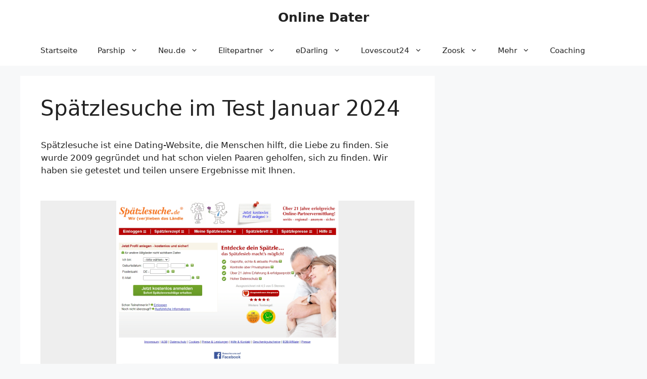

--- FILE ---
content_type: text/html; charset=UTF-8
request_url: https://www.online-dater.de/spaetzlesuche/
body_size: 20181
content:
<!DOCTYPE html>
<html lang="en-US">
<head>
	<meta charset="UTF-8">
			<script type="text/javascript">
			window.flatStyles = window.flatStyles || ''

			window.lightspeedOptimizeStylesheet = function () {
				const currentStylesheet = document.querySelector( '.tcb-lightspeed-style:not([data-ls-optimized])' )

				if ( currentStylesheet ) {
					try {
						if ( currentStylesheet.sheet && currentStylesheet.sheet.cssRules ) {
							if ( window.flatStyles ) {
								if ( this.optimizing ) {
									setTimeout( window.lightspeedOptimizeStylesheet.bind( this ), 24 )
								} else {
									this.optimizing = true;

									let rulesIndex = 0;

									while ( rulesIndex < currentStylesheet.sheet.cssRules.length ) {
										const rule = currentStylesheet.sheet.cssRules[ rulesIndex ]
										/* remove rules that already exist in the page */
										if ( rule.type === CSSRule.STYLE_RULE && window.flatStyles.includes( `${rule.selectorText}{` ) ) {
											currentStylesheet.sheet.deleteRule( rulesIndex )
										} else {
											rulesIndex ++
										}
									}
									/* optimize, mark it such, move to the next file, append the styles we have until now */
									currentStylesheet.setAttribute( 'data-ls-optimized', '1' )

									window.flatStyles += currentStylesheet.innerHTML

									this.optimizing = false
								}
							} else {
								window.flatStyles = currentStylesheet.innerHTML
								currentStylesheet.setAttribute( 'data-ls-optimized', '1' )
							}
						}
					} catch ( error ) {
						console.warn( error )
					}

					if ( currentStylesheet.parentElement.tagName !== 'HEAD' ) {
						/* always make sure that those styles end up in the head */
						const stylesheetID = currentStylesheet.id;
						/**
						 * make sure that there is only one copy of the css
						 * e.g display CSS
						 */
						if ( ( ! stylesheetID || ( stylesheetID && ! document.querySelector( `head #${stylesheetID}` ) ) ) ) {
							document.head.prepend( currentStylesheet )
						} else {
							currentStylesheet.remove();
						}
					}
				}
			}

			window.lightspeedOptimizeFlat = function ( styleSheetElement ) {
				if ( document.querySelectorAll( 'link[href*="thrive_flat.css"]' ).length > 1 ) {
					/* disable this flat if we already have one */
					styleSheetElement.setAttribute( 'disabled', true )
				} else {
					/* if this is the first one, make sure he's in head */
					if ( styleSheetElement.parentElement.tagName !== 'HEAD' ) {
						document.head.append( styleSheetElement )
					}
				}
			}
		</script>
		<style type="text/css" id="tcb-style-base-page-4520"  onLoad="typeof window.lightspeedOptimizeStylesheet === 'function' && window.lightspeedOptimizeStylesheet()" class="tcb-lightspeed-style">.tve_image_caption{position: relative;}.tve_image_caption:not(.tcb-mm-image.tve-tab-image){height: auto !important;}.tve_image_caption .tve_image{max-width: 100%;width: 100%;}.thrv_text_element a:not(.tcb-button-link){font-size: inherit;}.tcb-style-wrap strong{font-weight: var(--g-bold-weight,bold);}.thrv_text_element{overflow-wrap: break-word;}.notifications-content-wrapper.tcb-permanently-hidden{display: none !important;}.tcb-permanently-hidden{display: none !important;}.tar-disabled{cursor: default;opacity: 0.4;pointer-events: none;}.tcb-flex-row{display: flex;flex-flow: row;align-items: stretch;justify-content: space-between;margin-top: 0px;margin-left: -15px;padding-bottom: 15px;padding-top: 15px;}.tcb-flex-col{flex: 1 1 auto;padding-top: 0px;padding-left: 15px;}.tcb-flex-row .tcb-flex-col{box-sizing: border-box;}.tcb--cols--2:not(.tcb-resized) > .tcb-flex-col{max-width: 50%;}.tcb-col{height: 100%;display: flex;flex-direction: column;position: relative;}.tcb-flex-row .tcb-col{box-sizing: border-box;}.tcb--cols--1 > .tcb-flex-col > .tcb-col{max-width: 100%;}html{text-rendering: auto !important;}html body{text-rendering: auto !important;}#tve_editor ol,#tve_editor ul{margin-left: 20px;}.thrv_wrapper{margin-top: 20px;margin-bottom: 20px;padding: 1px;}.thrv_wrapper div{box-sizing: content-box;}.thrv_wrapper.thrv_text_element{margin: 0px;}.thrv_wrapper.thrv-columns{margin-top: 10px;margin-bottom: 10px;padding: 0px;}p{font-size: 1em;}.tve_image{border-radius: 0px;box-shadow: none;}div .tve_image_caption{padding: 0px;max-width: 100% !important;box-sizing: border-box !important;}.tve_image_caption .tve_image_frame{display: block;max-width: 100%;position: relative;overflow: hidden;}.tve_image_caption .tve_image{display: block;padding: 0px;height: auto;}:not(#_s):not(#_s) .tcb-conditional-display-placeholder{position: relative;min-height: var(--tcb-container-height-d,100px) !important;}:not(#_s):not(#_s) .tcb-conditional-display-placeholder.thrv-page-section{box-sizing: border-box;margin: 0px;}:not(#_s):not(#_s) .tcb-conditional-display-placeholder.thrv-content-box{box-sizing: border-box;}:not(#_s):not(#_s) .tcb-conditional-display-placeholder .tve-page-section-out,:not(#_s):not(#_s) .tcb-conditional-display-placeholder .tve-content-box-background{box-sizing: border-box;position: absolute;width: 100%;height: 100%;left: 0px;top: 0px;overflow: hidden;}@media (max-width: 1023px){:not(#_s):not(#_s) .tcb-conditional-display-placeholder{min-height: var(--tcb-container-height-t) !important;}}@media (max-width: 767px){html{overflow-x: hidden !important;}html,body{max-width: 100vw !important;}.tcb-flex-row{flex-direction: column;}.tcb-flex-row.v-2{flex-direction: row;}.tcb-flex-row.v-2:not(.tcb-mobile-no-wrap){flex-wrap: wrap;}.tcb-flex-row.v-2:not(.tcb-mobile-no-wrap) > .tcb-flex-col{width: 100%;flex: 1 0 390px;max-width: 100% !important;}:not(#_s):not(#_s) .tcb-conditional-display-placeholder{min-height: var(--tcb-container-height-m) !important;}}@media (max-width: 1023px) and (min-width: 768px){.tcb-flex-row:not(.tcb--cols--2):not(.tcb-medium-no-wrap){flex-wrap: wrap;}.tcb-flex-row:not(.tcb--cols--2):not(.tcb-medium-no-wrap) > .tcb-flex-col{flex: 1 0 250px;max-width: 100% !important;}}@media screen and (-ms-high-contrast: active),(-ms-high-contrast: none){.tcb-flex-col{width: 100%;}.tcb-col{display: block;}}@media screen and (max-device-width: 480px){body{text-size-adjust: none;}}</style><meta name='robots' content='index, follow, max-image-preview:large, max-snippet:-1, max-video-preview:-1' />
<meta name="viewport" content="width=device-width, initial-scale=1">
	<!-- This site is optimized with the Yoast SEO plugin v20.9 - https://yoast.com/wordpress/plugins/seo/ -->
	<title>Spätzlesuche Test und Erfahrung – seriös oder Fake-Profile?</title>
	<link rel="canonical" href="https://www.online-dater.de/spaetzlesuche/" />
	<meta property="og:locale" content="en_US" />
	<meta property="og:type" content="article" />
	<meta property="og:title" content="Spätzlesuche Test und Erfahrung – seriös oder Fake-Profile?" />
	<meta property="og:description" content="&nbsp;Spätzlesuche ist eine Dating-Website, die Menschen hilft, die Liebe zu finden. Sie wurde 2009 gegründet und hat schon vielen Paaren geholfen, sich zu finden. Wir haben sie getestet und teilen unsere Ergebnisse mit Ihnen.Spätzlesuche in 10 SekundenSpätzlesuche ist für Singles aus Schwaben.Die Anzahl der Männer und Frauen ist gleich.Man muss viele Angaben zu seiner Person ... Read more" />
	<meta property="og:url" content="https://www.online-dater.de/spaetzlesuche/" />
	<meta property="og:site_name" content="Online Dater" />
	<meta property="article:modified_time" content="2024-01-09T09:44:12+00:00" />
	<meta property="og:image" content="https://www.online-dater.de/wp-content/uploads/2023/01/Spatzlesuche-Test.jpg" />
	<meta name="twitter:card" content="summary_large_image" />
	<meta name="twitter:label1" content="Est. reading time" />
	<meta name="twitter:data1" content="9 minutes" />
	<script type="application/ld+json" class="yoast-schema-graph">{"@context":"https://schema.org","@graph":[{"@type":"WebPage","@id":"https://www.online-dater.de/spaetzlesuche/","url":"https://www.online-dater.de/spaetzlesuche/","name":"Spätzlesuche Test und Erfahrung – seriös oder Fake-Profile?","isPartOf":{"@id":"https://www.online-dater.de/#website"},"primaryImageOfPage":{"@id":"https://www.online-dater.de/spaetzlesuche/#primaryimage"},"image":{"@id":"https://www.online-dater.de/spaetzlesuche/#primaryimage"},"thumbnailUrl":"https://www.online-dater.de/wp-content/uploads/2023/01/Spatzlesuche-Test.jpg","datePublished":"2023-01-13T06:39:01+00:00","dateModified":"2024-01-09T09:44:12+00:00","breadcrumb":{"@id":"https://www.online-dater.de/spaetzlesuche/#breadcrumb"},"inLanguage":"en-US","potentialAction":[{"@type":"ReadAction","target":["https://www.online-dater.de/spaetzlesuche/"]}]},{"@type":"ImageObject","inLanguage":"en-US","@id":"https://www.online-dater.de/spaetzlesuche/#primaryimage","url":"https://www.online-dater.de/wp-content/uploads/2023/01/Spatzlesuche-Test.jpg","contentUrl":"https://www.online-dater.de/wp-content/uploads/2023/01/Spatzlesuche-Test.jpg","width":1896,"height":862},{"@type":"BreadcrumbList","@id":"https://www.online-dater.de/spaetzlesuche/#breadcrumb","itemListElement":[{"@type":"ListItem","position":1,"name":"Startseite","item":"https://www.online-dater.de/"},{"@type":"ListItem","position":2,"name":"Spätzlesuche im Test Januar 2024"}]},{"@type":"WebSite","@id":"https://www.online-dater.de/#website","url":"https://www.online-dater.de/","name":"Online Dater","description":"Online Dating Tests, Erfahrungen &amp; Coaching","potentialAction":[{"@type":"SearchAction","target":{"@type":"EntryPoint","urlTemplate":"https://www.online-dater.de/?s={search_term_string}"},"query-input":"required name=search_term_string"}],"inLanguage":"en-US"}]}</script>
	<!-- / Yoast SEO plugin. -->


<link rel="alternate" type="application/rss+xml" title="Online Dater &raquo; Feed" href="https://www.online-dater.de/feed/" />
<script>
window._wpemojiSettings = {"baseUrl":"https:\/\/s.w.org\/images\/core\/emoji\/14.0.0\/72x72\/","ext":".png","svgUrl":"https:\/\/s.w.org\/images\/core\/emoji\/14.0.0\/svg\/","svgExt":".svg","source":{"concatemoji":"https:\/\/www.online-dater.de\/wp-includes\/js\/wp-emoji-release.min.js?ver=6.1.9"}};
/*! This file is auto-generated */
!function(e,a,t){var n,r,o,i=a.createElement("canvas"),p=i.getContext&&i.getContext("2d");function s(e,t){var a=String.fromCharCode,e=(p.clearRect(0,0,i.width,i.height),p.fillText(a.apply(this,e),0,0),i.toDataURL());return p.clearRect(0,0,i.width,i.height),p.fillText(a.apply(this,t),0,0),e===i.toDataURL()}function c(e){var t=a.createElement("script");t.src=e,t.defer=t.type="text/javascript",a.getElementsByTagName("head")[0].appendChild(t)}for(o=Array("flag","emoji"),t.supports={everything:!0,everythingExceptFlag:!0},r=0;r<o.length;r++)t.supports[o[r]]=function(e){if(p&&p.fillText)switch(p.textBaseline="top",p.font="600 32px Arial",e){case"flag":return s([127987,65039,8205,9895,65039],[127987,65039,8203,9895,65039])?!1:!s([55356,56826,55356,56819],[55356,56826,8203,55356,56819])&&!s([55356,57332,56128,56423,56128,56418,56128,56421,56128,56430,56128,56423,56128,56447],[55356,57332,8203,56128,56423,8203,56128,56418,8203,56128,56421,8203,56128,56430,8203,56128,56423,8203,56128,56447]);case"emoji":return!s([129777,127995,8205,129778,127999],[129777,127995,8203,129778,127999])}return!1}(o[r]),t.supports.everything=t.supports.everything&&t.supports[o[r]],"flag"!==o[r]&&(t.supports.everythingExceptFlag=t.supports.everythingExceptFlag&&t.supports[o[r]]);t.supports.everythingExceptFlag=t.supports.everythingExceptFlag&&!t.supports.flag,t.DOMReady=!1,t.readyCallback=function(){t.DOMReady=!0},t.supports.everything||(n=function(){t.readyCallback()},a.addEventListener?(a.addEventListener("DOMContentLoaded",n,!1),e.addEventListener("load",n,!1)):(e.attachEvent("onload",n),a.attachEvent("onreadystatechange",function(){"complete"===a.readyState&&t.readyCallback()})),(e=t.source||{}).concatemoji?c(e.concatemoji):e.wpemoji&&e.twemoji&&(c(e.twemoji),c(e.wpemoji)))}(window,document,window._wpemojiSettings);
</script>
<style>
img.wp-smiley,
img.emoji {
	display: inline !important;
	border: none !important;
	box-shadow: none !important;
	height: 1em !important;
	width: 1em !important;
	margin: 0 0.07em !important;
	vertical-align: -0.1em !important;
	background: none !important;
	padding: 0 !important;
}
</style>
	<link rel='stylesheet' id='classic-theme-styles-css' href='https://www.online-dater.de/wp-includes/css/classic-themes.min.css?ver=1' media='all' />
<style id='global-styles-inline-css'>
body{--wp--preset--color--black: #000000;--wp--preset--color--cyan-bluish-gray: #abb8c3;--wp--preset--color--white: #ffffff;--wp--preset--color--pale-pink: #f78da7;--wp--preset--color--vivid-red: #cf2e2e;--wp--preset--color--luminous-vivid-orange: #ff6900;--wp--preset--color--luminous-vivid-amber: #fcb900;--wp--preset--color--light-green-cyan: #7bdcb5;--wp--preset--color--vivid-green-cyan: #00d084;--wp--preset--color--pale-cyan-blue: #8ed1fc;--wp--preset--color--vivid-cyan-blue: #0693e3;--wp--preset--color--vivid-purple: #9b51e0;--wp--preset--color--contrast: var(--contrast);--wp--preset--color--contrast-2: var(--contrast-2);--wp--preset--color--contrast-3: var(--contrast-3);--wp--preset--color--base: var(--base);--wp--preset--color--base-2: var(--base-2);--wp--preset--color--base-3: var(--base-3);--wp--preset--color--accent: var(--accent);--wp--preset--gradient--vivid-cyan-blue-to-vivid-purple: linear-gradient(135deg,rgba(6,147,227,1) 0%,rgb(155,81,224) 100%);--wp--preset--gradient--light-green-cyan-to-vivid-green-cyan: linear-gradient(135deg,rgb(122,220,180) 0%,rgb(0,208,130) 100%);--wp--preset--gradient--luminous-vivid-amber-to-luminous-vivid-orange: linear-gradient(135deg,rgba(252,185,0,1) 0%,rgba(255,105,0,1) 100%);--wp--preset--gradient--luminous-vivid-orange-to-vivid-red: linear-gradient(135deg,rgba(255,105,0,1) 0%,rgb(207,46,46) 100%);--wp--preset--gradient--very-light-gray-to-cyan-bluish-gray: linear-gradient(135deg,rgb(238,238,238) 0%,rgb(169,184,195) 100%);--wp--preset--gradient--cool-to-warm-spectrum: linear-gradient(135deg,rgb(74,234,220) 0%,rgb(151,120,209) 20%,rgb(207,42,186) 40%,rgb(238,44,130) 60%,rgb(251,105,98) 80%,rgb(254,248,76) 100%);--wp--preset--gradient--blush-light-purple: linear-gradient(135deg,rgb(255,206,236) 0%,rgb(152,150,240) 100%);--wp--preset--gradient--blush-bordeaux: linear-gradient(135deg,rgb(254,205,165) 0%,rgb(254,45,45) 50%,rgb(107,0,62) 100%);--wp--preset--gradient--luminous-dusk: linear-gradient(135deg,rgb(255,203,112) 0%,rgb(199,81,192) 50%,rgb(65,88,208) 100%);--wp--preset--gradient--pale-ocean: linear-gradient(135deg,rgb(255,245,203) 0%,rgb(182,227,212) 50%,rgb(51,167,181) 100%);--wp--preset--gradient--electric-grass: linear-gradient(135deg,rgb(202,248,128) 0%,rgb(113,206,126) 100%);--wp--preset--gradient--midnight: linear-gradient(135deg,rgb(2,3,129) 0%,rgb(40,116,252) 100%);--wp--preset--duotone--dark-grayscale: url('#wp-duotone-dark-grayscale');--wp--preset--duotone--grayscale: url('#wp-duotone-grayscale');--wp--preset--duotone--purple-yellow: url('#wp-duotone-purple-yellow');--wp--preset--duotone--blue-red: url('#wp-duotone-blue-red');--wp--preset--duotone--midnight: url('#wp-duotone-midnight');--wp--preset--duotone--magenta-yellow: url('#wp-duotone-magenta-yellow');--wp--preset--duotone--purple-green: url('#wp-duotone-purple-green');--wp--preset--duotone--blue-orange: url('#wp-duotone-blue-orange');--wp--preset--font-size--small: 13px;--wp--preset--font-size--medium: 20px;--wp--preset--font-size--large: 36px;--wp--preset--font-size--x-large: 42px;--wp--preset--spacing--20: 0.44rem;--wp--preset--spacing--30: 0.67rem;--wp--preset--spacing--40: 1rem;--wp--preset--spacing--50: 1.5rem;--wp--preset--spacing--60: 2.25rem;--wp--preset--spacing--70: 3.38rem;--wp--preset--spacing--80: 5.06rem;}:where(.is-layout-flex){gap: 0.5em;}body .is-layout-flow > .alignleft{float: left;margin-inline-start: 0;margin-inline-end: 2em;}body .is-layout-flow > .alignright{float: right;margin-inline-start: 2em;margin-inline-end: 0;}body .is-layout-flow > .aligncenter{margin-left: auto !important;margin-right: auto !important;}body .is-layout-constrained > .alignleft{float: left;margin-inline-start: 0;margin-inline-end: 2em;}body .is-layout-constrained > .alignright{float: right;margin-inline-start: 2em;margin-inline-end: 0;}body .is-layout-constrained > .aligncenter{margin-left: auto !important;margin-right: auto !important;}body .is-layout-constrained > :where(:not(.alignleft):not(.alignright):not(.alignfull)){max-width: var(--wp--style--global--content-size);margin-left: auto !important;margin-right: auto !important;}body .is-layout-constrained > .alignwide{max-width: var(--wp--style--global--wide-size);}body .is-layout-flex{display: flex;}body .is-layout-flex{flex-wrap: wrap;align-items: center;}body .is-layout-flex > *{margin: 0;}:where(.wp-block-columns.is-layout-flex){gap: 2em;}.has-black-color{color: var(--wp--preset--color--black) !important;}.has-cyan-bluish-gray-color{color: var(--wp--preset--color--cyan-bluish-gray) !important;}.has-white-color{color: var(--wp--preset--color--white) !important;}.has-pale-pink-color{color: var(--wp--preset--color--pale-pink) !important;}.has-vivid-red-color{color: var(--wp--preset--color--vivid-red) !important;}.has-luminous-vivid-orange-color{color: var(--wp--preset--color--luminous-vivid-orange) !important;}.has-luminous-vivid-amber-color{color: var(--wp--preset--color--luminous-vivid-amber) !important;}.has-light-green-cyan-color{color: var(--wp--preset--color--light-green-cyan) !important;}.has-vivid-green-cyan-color{color: var(--wp--preset--color--vivid-green-cyan) !important;}.has-pale-cyan-blue-color{color: var(--wp--preset--color--pale-cyan-blue) !important;}.has-vivid-cyan-blue-color{color: var(--wp--preset--color--vivid-cyan-blue) !important;}.has-vivid-purple-color{color: var(--wp--preset--color--vivid-purple) !important;}.has-black-background-color{background-color: var(--wp--preset--color--black) !important;}.has-cyan-bluish-gray-background-color{background-color: var(--wp--preset--color--cyan-bluish-gray) !important;}.has-white-background-color{background-color: var(--wp--preset--color--white) !important;}.has-pale-pink-background-color{background-color: var(--wp--preset--color--pale-pink) !important;}.has-vivid-red-background-color{background-color: var(--wp--preset--color--vivid-red) !important;}.has-luminous-vivid-orange-background-color{background-color: var(--wp--preset--color--luminous-vivid-orange) !important;}.has-luminous-vivid-amber-background-color{background-color: var(--wp--preset--color--luminous-vivid-amber) !important;}.has-light-green-cyan-background-color{background-color: var(--wp--preset--color--light-green-cyan) !important;}.has-vivid-green-cyan-background-color{background-color: var(--wp--preset--color--vivid-green-cyan) !important;}.has-pale-cyan-blue-background-color{background-color: var(--wp--preset--color--pale-cyan-blue) !important;}.has-vivid-cyan-blue-background-color{background-color: var(--wp--preset--color--vivid-cyan-blue) !important;}.has-vivid-purple-background-color{background-color: var(--wp--preset--color--vivid-purple) !important;}.has-black-border-color{border-color: var(--wp--preset--color--black) !important;}.has-cyan-bluish-gray-border-color{border-color: var(--wp--preset--color--cyan-bluish-gray) !important;}.has-white-border-color{border-color: var(--wp--preset--color--white) !important;}.has-pale-pink-border-color{border-color: var(--wp--preset--color--pale-pink) !important;}.has-vivid-red-border-color{border-color: var(--wp--preset--color--vivid-red) !important;}.has-luminous-vivid-orange-border-color{border-color: var(--wp--preset--color--luminous-vivid-orange) !important;}.has-luminous-vivid-amber-border-color{border-color: var(--wp--preset--color--luminous-vivid-amber) !important;}.has-light-green-cyan-border-color{border-color: var(--wp--preset--color--light-green-cyan) !important;}.has-vivid-green-cyan-border-color{border-color: var(--wp--preset--color--vivid-green-cyan) !important;}.has-pale-cyan-blue-border-color{border-color: var(--wp--preset--color--pale-cyan-blue) !important;}.has-vivid-cyan-blue-border-color{border-color: var(--wp--preset--color--vivid-cyan-blue) !important;}.has-vivid-purple-border-color{border-color: var(--wp--preset--color--vivid-purple) !important;}.has-vivid-cyan-blue-to-vivid-purple-gradient-background{background: var(--wp--preset--gradient--vivid-cyan-blue-to-vivid-purple) !important;}.has-light-green-cyan-to-vivid-green-cyan-gradient-background{background: var(--wp--preset--gradient--light-green-cyan-to-vivid-green-cyan) !important;}.has-luminous-vivid-amber-to-luminous-vivid-orange-gradient-background{background: var(--wp--preset--gradient--luminous-vivid-amber-to-luminous-vivid-orange) !important;}.has-luminous-vivid-orange-to-vivid-red-gradient-background{background: var(--wp--preset--gradient--luminous-vivid-orange-to-vivid-red) !important;}.has-very-light-gray-to-cyan-bluish-gray-gradient-background{background: var(--wp--preset--gradient--very-light-gray-to-cyan-bluish-gray) !important;}.has-cool-to-warm-spectrum-gradient-background{background: var(--wp--preset--gradient--cool-to-warm-spectrum) !important;}.has-blush-light-purple-gradient-background{background: var(--wp--preset--gradient--blush-light-purple) !important;}.has-blush-bordeaux-gradient-background{background: var(--wp--preset--gradient--blush-bordeaux) !important;}.has-luminous-dusk-gradient-background{background: var(--wp--preset--gradient--luminous-dusk) !important;}.has-pale-ocean-gradient-background{background: var(--wp--preset--gradient--pale-ocean) !important;}.has-electric-grass-gradient-background{background: var(--wp--preset--gradient--electric-grass) !important;}.has-midnight-gradient-background{background: var(--wp--preset--gradient--midnight) !important;}.has-small-font-size{font-size: var(--wp--preset--font-size--small) !important;}.has-medium-font-size{font-size: var(--wp--preset--font-size--medium) !important;}.has-large-font-size{font-size: var(--wp--preset--font-size--large) !important;}.has-x-large-font-size{font-size: var(--wp--preset--font-size--x-large) !important;}
.wp-block-navigation a:where(:not(.wp-element-button)){color: inherit;}
:where(.wp-block-columns.is-layout-flex){gap: 2em;}
.wp-block-pullquote{font-size: 1.5em;line-height: 1.6;}
</style>
<link rel='stylesheet' id='toc-screen-css' href='https://www.online-dater.de/wp-content/plugins/table-of-contents-plus/screen.min.css?ver=2309' media='all' />
<link rel='stylesheet' id='generate-widget-areas-css' href='https://www.online-dater.de/wp-content/themes/generatepress/assets/css/components/widget-areas.min.css?ver=3.2.4' media='all' />
<link rel='stylesheet' id='generate-style-css' href='https://www.online-dater.de/wp-content/themes/generatepress/assets/css/main.min.css?ver=3.2.4' media='all' />
<style id='generate-style-inline-css'>
body{background-color:var(--base-2);color:var(--contrast);}a{color:var(--accent);}a{text-decoration:underline;}.entry-title a, .site-branding a, a.button, .wp-block-button__link, .main-navigation a{text-decoration:none;}a:hover, a:focus, a:active{color:var(--contrast);}.wp-block-group__inner-container{max-width:1200px;margin-left:auto;margin-right:auto;}:root{--contrast:#222222;--contrast-2:#575760;--contrast-3:#b2b2be;--base:#f0f0f0;--base-2:#f7f8f9;--base-3:#ffffff;--accent:#1e73be;}.has-contrast-color{color:var(--contrast);}.has-contrast-background-color{background-color:var(--contrast);}.has-contrast-2-color{color:var(--contrast-2);}.has-contrast-2-background-color{background-color:var(--contrast-2);}.has-contrast-3-color{color:var(--contrast-3);}.has-contrast-3-background-color{background-color:var(--contrast-3);}.has-base-color{color:var(--base);}.has-base-background-color{background-color:var(--base);}.has-base-2-color{color:var(--base-2);}.has-base-2-background-color{background-color:var(--base-2);}.has-base-3-color{color:var(--base-3);}.has-base-3-background-color{background-color:var(--base-3);}.has-accent-color{color:var(--accent);}.has-accent-background-color{background-color:var(--accent);}.top-bar{background-color:#636363;color:#ffffff;}.top-bar a{color:#ffffff;}.top-bar a:hover{color:#303030;}.site-header{background-color:var(--base-3);}.main-title a,.main-title a:hover{color:var(--contrast);}.site-description{color:var(--contrast-2);}.mobile-menu-control-wrapper .menu-toggle,.mobile-menu-control-wrapper .menu-toggle:hover,.mobile-menu-control-wrapper .menu-toggle:focus,.has-inline-mobile-toggle #site-navigation.toggled{background-color:rgba(0, 0, 0, 0.02);}.main-navigation,.main-navigation ul ul{background-color:var(--base-3);}.main-navigation .main-nav ul li a, .main-navigation .menu-toggle, .main-navigation .menu-bar-items{color:var(--contrast);}.main-navigation .main-nav ul li:not([class*="current-menu-"]):hover > a, .main-navigation .main-nav ul li:not([class*="current-menu-"]):focus > a, .main-navigation .main-nav ul li.sfHover:not([class*="current-menu-"]) > a, .main-navigation .menu-bar-item:hover > a, .main-navigation .menu-bar-item.sfHover > a{color:var(--accent);}button.menu-toggle:hover,button.menu-toggle:focus{color:var(--contrast);}.main-navigation .main-nav ul li[class*="current-menu-"] > a{color:var(--accent);}.navigation-search input[type="search"],.navigation-search input[type="search"]:active, .navigation-search input[type="search"]:focus, .main-navigation .main-nav ul li.search-item.active > a, .main-navigation .menu-bar-items .search-item.active > a{color:var(--accent);}.main-navigation ul ul{background-color:var(--base);}.separate-containers .inside-article, .separate-containers .comments-area, .separate-containers .page-header, .one-container .container, .separate-containers .paging-navigation, .inside-page-header{background-color:var(--base-3);}.entry-title a{color:var(--contrast);}.entry-title a:hover{color:var(--contrast-2);}.entry-meta{color:var(--contrast-2);}.sidebar .widget{background-color:var(--base-3);}.footer-widgets{background-color:var(--base-3);}.site-info{background-color:var(--base-3);}input[type="text"],input[type="email"],input[type="url"],input[type="password"],input[type="search"],input[type="tel"],input[type="number"],textarea,select{color:var(--contrast);background-color:var(--base-2);border-color:var(--base);}input[type="text"]:focus,input[type="email"]:focus,input[type="url"]:focus,input[type="password"]:focus,input[type="search"]:focus,input[type="tel"]:focus,input[type="number"]:focus,textarea:focus,select:focus{color:var(--contrast);background-color:var(--base-2);border-color:var(--contrast-3);}button,html input[type="button"],input[type="reset"],input[type="submit"],a.button,a.wp-block-button__link:not(.has-background){color:#ffffff;background-color:#55555e;}button:hover,html input[type="button"]:hover,input[type="reset"]:hover,input[type="submit"]:hover,a.button:hover,button:focus,html input[type="button"]:focus,input[type="reset"]:focus,input[type="submit"]:focus,a.button:focus,a.wp-block-button__link:not(.has-background):active,a.wp-block-button__link:not(.has-background):focus,a.wp-block-button__link:not(.has-background):hover{color:#ffffff;background-color:#3f4047;}a.generate-back-to-top{background-color:rgba( 0,0,0,0.4 );color:#ffffff;}a.generate-back-to-top:hover,a.generate-back-to-top:focus{background-color:rgba( 0,0,0,0.6 );color:#ffffff;}@media (max-width:768px){.main-navigation .menu-bar-item:hover > a, .main-navigation .menu-bar-item.sfHover > a{background:none;color:var(--contrast);}}.nav-below-header .main-navigation .inside-navigation.grid-container, .nav-above-header .main-navigation .inside-navigation.grid-container{padding:0px 20px 0px 20px;}.site-main .wp-block-group__inner-container{padding:40px;}.separate-containers .paging-navigation{padding-top:20px;padding-bottom:20px;}.entry-content .alignwide, body:not(.no-sidebar) .entry-content .alignfull{margin-left:-40px;width:calc(100% + 80px);max-width:calc(100% + 80px);}.rtl .menu-item-has-children .dropdown-menu-toggle{padding-left:20px;}.rtl .main-navigation .main-nav ul li.menu-item-has-children > a{padding-right:20px;}@media (max-width:768px){.separate-containers .inside-article, .separate-containers .comments-area, .separate-containers .page-header, .separate-containers .paging-navigation, .one-container .site-content, .inside-page-header{padding:30px;}.site-main .wp-block-group__inner-container{padding:30px;}.inside-top-bar{padding-right:30px;padding-left:30px;}.inside-header{padding-right:30px;padding-left:30px;}.widget-area .widget{padding-top:30px;padding-right:30px;padding-bottom:30px;padding-left:30px;}.footer-widgets-container{padding-top:30px;padding-right:30px;padding-bottom:30px;padding-left:30px;}.inside-site-info{padding-right:30px;padding-left:30px;}.entry-content .alignwide, body:not(.no-sidebar) .entry-content .alignfull{margin-left:-30px;width:calc(100% + 60px);max-width:calc(100% + 60px);}.one-container .site-main .paging-navigation{margin-bottom:20px;}}/* End cached CSS */.is-right-sidebar{width:30%;}.is-left-sidebar{width:30%;}.site-content .content-area{width:70%;}@media (max-width:768px){.main-navigation .menu-toggle,.sidebar-nav-mobile:not(#sticky-placeholder){display:block;}.main-navigation ul,.gen-sidebar-nav,.main-navigation:not(.slideout-navigation):not(.toggled) .main-nav > ul,.has-inline-mobile-toggle #site-navigation .inside-navigation > *:not(.navigation-search):not(.main-nav){display:none;}.nav-align-right .inside-navigation,.nav-align-center .inside-navigation{justify-content:space-between;}}
</style>
<link rel='stylesheet' id='tablepress-default-css' href='https://www.online-dater.de/wp-content/plugins/tablepress/css/build/default.css?ver=2.1.8' media='all' />
<script src='https://www.online-dater.de/wp-includes/js/jquery/jquery.min.js?ver=3.6.1' id='jquery-core-js'></script>
<script src='https://www.online-dater.de/wp-includes/js/jquery/jquery-migrate.min.js?ver=3.3.2' id='jquery-migrate-js'></script>
<script src='https://www.online-dater.de/wp-includes/js/imagesloaded.min.js?ver=4.1.4' id='imagesloaded-js'></script>
<script src='https://www.online-dater.de/wp-includes/js/masonry.min.js?ver=4.2.2' id='masonry-js'></script>
<script src='https://www.online-dater.de/wp-includes/js/jquery/jquery.masonry.min.js?ver=3.1.2b' id='jquery-masonry-js'></script>
<script id='tve_frontend-js-extra'>
var tve_frontend_options = {"ajaxurl":"https:\/\/www.online-dater.de\/wp-admin\/admin-ajax.php","is_editor_page":"","page_events":[],"is_single":"1","social_fb_app_id":"","dash_url":"https:\/\/www.online-dater.de\/wp-content\/plugins\/thrive-visual-editor\/thrive-dashboard","queried_object":{"ID":4520,"post_author":"7"},"query_vars":{"page":"","pagename":"spaetzlesuche"},"$_POST":[],"translations":{"Copy":"Copy","empty_username":"ERROR: The username field is empty.","empty_password":"ERROR: The password field is empty.","empty_login":"ERROR: Enter a username or email address.","min_chars":"At least %s characters are needed","no_headings":"No headings found","registration_err":{"required_field":"<strong>Error<\/strong>: This field is required","required_email":"<strong>Error<\/strong>: Please type your email address.","invalid_email":"<strong>Error<\/strong>: The email address isn&#8217;t correct.","passwordmismatch":"<strong>Error<\/strong>: Password mismatch"}},"routes":{"posts":"https:\/\/www.online-dater.de\/wp-json\/tcb\/v1\/posts"},"nonce":"be48f16570","allow_video_src":"","google_client_id":null,"google_api_key":null,"facebook_app_id":null,"lead_generation_custom_tag_apis":["activecampaign","aweber","convertkit","drip","klicktipp","mailchimp","sendlane","zapier"],"post_request_data":[],"ip":"18.117.12.97","current_user":[],"post_id":"4520","post_title":"Sp\u00e4tzlesuche im Test Januar 2024","post_type":"page","post_url":"https:\/\/www.online-dater.de\/spaetzlesuche\/","is_lp":"","conditional_display":{"is_tooltip_dismissed":false}};
</script>
<script src='https://www.online-dater.de/wp-content/plugins/thrive-visual-editor/editor/js/dist/modules/general.min.js?ver=3.25' id='tve_frontend-js'></script>
<link rel="https://api.w.org/" href="https://www.online-dater.de/wp-json/" /><link rel="alternate" type="application/json" href="https://www.online-dater.de/wp-json/wp/v2/pages/4520" /><link rel="EditURI" type="application/rsd+xml" title="RSD" href="https://www.online-dater.de/xmlrpc.php?rsd" />
<link rel="wlwmanifest" type="application/wlwmanifest+xml" href="https://www.online-dater.de/wp-includes/wlwmanifest.xml" />
<meta name="generator" content="WordPress 6.1.9" />
<link rel='shortlink' href='https://www.online-dater.de/?p=4520' />
<link rel="alternate" type="application/json+oembed" href="https://www.online-dater.de/wp-json/oembed/1.0/embed?url=https%3A%2F%2Fwww.online-dater.de%2Fspaetzlesuche%2F" />
<link rel="alternate" type="text/xml+oembed" href="https://www.online-dater.de/wp-json/oembed/1.0/embed?url=https%3A%2F%2Fwww.online-dater.de%2Fspaetzlesuche%2F&#038;format=xml" />
<style type="text/css" id="tve_global_variables">:root{--tcb-background-author-image:url(https://secure.gravatar.com/avatar/2b8c6d05ecadf4f4460af5a9bf6c2bfd?s=256&d=mm&r=g);--tcb-background-user-image:url();--tcb-background-featured-image-thumbnail:url(https://www.online-dater.de/wp-content/plugins/thrive-visual-editor/editor/css/images/featured_image.png);}</style><meta name="google-site-verification" content="d56QrlncYWegmA8Kbj4t76kBVOTnFwIMFwPfGrLOYR4" />

<!-- BEGIN Clicky Analytics v2.0.2 Tracking - https://deconf.com/clicky-analytics-dashboard-wordpress/ -->
<script type="text/javascript">
  var clicky_custom = clicky_custom || {};
  clicky_custom.outbound_pattern = ['/go/','/out/'];
</script>

<script async src="//static.getclicky.com/101440163.js"></script>

<!-- END Clicky Analytics v2.0.2 Tracking - https://deconf.com/clicky-analytics-dashboard-wordpress/ -->

<style type="text/css" id="thrive-default-styles">@media (min-width: 300px) { .tcb-style-wrap h4 {color:rgb(66, 66, 66);background-color:rgba(0, 0, 0, 0);font-family:Lato, sans-serif;font-size:26px;font-weight:700;font-style:normal;margin:22px 0px 11px;padding-top:0px;padding-bottom:0px;text-decoration:none solid rgb(66, 66, 66);text-transform:none;border-left:0px none rgb(66, 66, 66);--tcb-applied-color:;} }</style>			<style class="tve_custom_style">@media (min-width: 300px){:not(#tve) [data-css="tve-u-185a9dfa25a"]{padding-top: 0px !important;margin-top: 0px !important;}:not(#tve) [data-css="tve-u-185a9e1bafd"]{padding-top: 0px !important;margin-top: 0px !important;}:not(#tve) [data-css="tve-u-185a9e254f3"]{padding-top: 0px !important;margin-top: 0px !important;}:not(#tve) [data-css="tve-u-185a9e37088"]{padding-top: 0px !important;margin-top: 0px !important;}:not(#tve) [data-css="tve-u-185a9e52f9c"]{padding-top: 0px !important;margin-top: 0px !important;}:not(#tve) [data-css="tve-u-185a9e75f1d"]{padding-top: 0px !important;margin-top: 0px !important;}:not(#tve) [data-css="tve-u-185a9e78f0f"]{padding-top: 0px !important;margin-top: 0px !important;}:not(#tve) [data-css="tve-u-185a9ea99bd"]{padding-top: 0px !important;margin-top: 0px !important;}:not(#tve) [data-css="tve-u-185a9ec8063"]{padding-top: 0px !important;margin-top: 0px !important;}:not(#tve) [data-css="tve-u-185a9ee2c08"]{padding-top: 0px !important;margin-top: 0px !important;}:not(#tve) [data-css="tve-u-185a9ef59e0"]{padding-top: 0px !important;margin-top: 0px !important;}:not(#tve) [data-css="tve-u-185a9f07f02"]{padding-top: 0px !important;margin-top: 0px !important;}:not(#tve) [data-css="tve-u-185a9f0cd55"]{padding-top: 0px !important;margin-top: 0px !important;}:not(#tve) [data-css="tve-u-185a9f11297"]{padding-top: 0px !important;margin-top: 0px !important;}:not(#tve) [data-css="tve-u-185a9f29b62"]{padding-top: 0px !important;margin-top: 0px !important;}:not(#tve) [data-css="tve-u-185a9f2eabf"]{padding-top: 0px !important;margin-top: 0px !important;}:not(#tve) [data-css="tve-u-185a9f3367a"]{padding-top: 0px !important;margin-top: 0px !important;}:not(#tve) [data-css="tve-u-185a9f3b349"]{padding-top: 0px !important;margin-top: 0px !important;}:not(#tve) [data-css="tve-u-185a9f3d4dc"]{padding-top: 0px !important;margin-top: 0px !important;}:not(#tve) [data-css="tve-u-185a9f43d11"]{padding-top: 0px !important;margin-top: 0px !important;}:not(#tve) [data-css="tve-u-185a9f51428"]{padding-top: 0px !important;margin-top: 0px !important;}:not(#tve) [data-css="tve-u-185a9f5f60f"]{padding-top: 0px !important;margin-top: 0px !important;}:not(#tve) [data-css="tve-u-185a9f6467d"]{padding-top: 0px !important;margin-top: 0px !important;}:not(#tve) [data-css="tve-u-185a9f69b89"]{padding-top: 0px !important;margin-top: 0px !important;}:not(#tve) [data-css="tve-u-185a9f6e7e2"]{padding-top: 0px !important;margin-top: 0px !important;}:not(#tve) [data-css="tve-u-185a9f77097"]{padding-top: 0px !important;margin-top: 0px !important;}:not(#tve) [data-css="tve-u-185a9f7af44"]{padding-top: 0px !important;margin-top: 0px !important;}:not(#tve) [data-css="tve-u-185a9f7d0a5"]{padding-top: 0px !important;margin-top: 0px !important;}:not(#tve) [data-css="tve-u-185a9f81a65"]{padding-top: 0px !important;margin-top: 0px !important;}:not(#tve) [data-css="tve-u-185a9f86287"]{padding-top: 0px !important;margin-top: 0px !important;}:not(#tve) [data-css="tve-u-185a9f8b8d5"]{padding-top: 0px !important;margin-top: 0px !important;}:not(#tve) [data-css="tve-u-185a9f912bc"]{padding-top: 0px !important;margin-top: 0px !important;}:not(#tve) [data-css="tve-u-185a9f93b70"]{padding-top: 0px !important;margin-top: 0px !important;}:not(#tve) [data-css="tve-u-185a9f98a67"]{padding-top: 0px !important;margin-top: 0px !important;}:not(#tve) [data-css="tve-u-185a9f9b01c"]{padding-top: 0px !important;margin-top: 0px !important;}:not(#tve) [data-css="tve-u-185a9fa52e0"]{padding-top: 0px !important;margin-top: 0px !important;}:not(#tve) [data-css="tve-u-185a9fa7622"]{padding-top: 0px !important;margin-top: 0px !important;}:not(#tve) [data-css="tve-u-185a9fac035"]{padding-top: 0px !important;margin-top: 0px !important;}:not(#tve) [data-css="tve-u-185a9faeed9"]{padding-top: 0px !important;margin-top: 0px !important;}:not(#tve) [data-css="tve-u-185a9fb3b4d"]{padding-top: 0px !important;margin-top: 0px !important;}:not(#tve) [data-css="tve-u-185a9fb8794"]{padding-top: 0px !important;margin-top: 0px !important;}:not(#tve) [data-css="tve-u-185a9fc1767"]{padding-top: 0px !important;margin-top: 0px !important;}:not(#tve) [data-css="tve-u-185a9fca80e"]{padding-top: 0px !important;margin-top: 0px !important;}:not(#tve) [data-css="tve-u-185a9fe92bc"]{padding-top: 0px !important;margin-top: 0px !important;}:not(#tve) [data-css="tve-u-185a9ff017a"]{padding-top: 0px !important;margin-top: 0px !important;}[data-css="tve-u-185c4f4ac72"]{width: 100%;}[data-css="tve-u-186255af2bb"]{max-width: 49.3%;}[data-css="tve-u-186255af2bd"]{max-width: 50.7%;}:not(#tve) [data-css="tve-u-186256390db"]{font-style: normal !important;}}</style> 			</head>

<body data-rsssl=1 class="page-template-default page page-id-4520 wp-embed-responsive right-sidebar nav-below-header separate-containers header-aligned-center dropdown-hover" itemtype="https://schema.org/WebPage" itemscope>
	<svg xmlns="http://www.w3.org/2000/svg" viewBox="0 0 0 0" width="0" height="0" focusable="false" role="none" style="visibility: hidden; position: absolute; left: -9999px; overflow: hidden;" ><defs><filter id="wp-duotone-dark-grayscale"><feColorMatrix color-interpolation-filters="sRGB" type="matrix" values=" .299 .587 .114 0 0 .299 .587 .114 0 0 .299 .587 .114 0 0 .299 .587 .114 0 0 " /><feComponentTransfer color-interpolation-filters="sRGB" ><feFuncR type="table" tableValues="0 0.49803921568627" /><feFuncG type="table" tableValues="0 0.49803921568627" /><feFuncB type="table" tableValues="0 0.49803921568627" /><feFuncA type="table" tableValues="1 1" /></feComponentTransfer><feComposite in2="SourceGraphic" operator="in" /></filter></defs></svg><svg xmlns="http://www.w3.org/2000/svg" viewBox="0 0 0 0" width="0" height="0" focusable="false" role="none" style="visibility: hidden; position: absolute; left: -9999px; overflow: hidden;" ><defs><filter id="wp-duotone-grayscale"><feColorMatrix color-interpolation-filters="sRGB" type="matrix" values=" .299 .587 .114 0 0 .299 .587 .114 0 0 .299 .587 .114 0 0 .299 .587 .114 0 0 " /><feComponentTransfer color-interpolation-filters="sRGB" ><feFuncR type="table" tableValues="0 1" /><feFuncG type="table" tableValues="0 1" /><feFuncB type="table" tableValues="0 1" /><feFuncA type="table" tableValues="1 1" /></feComponentTransfer><feComposite in2="SourceGraphic" operator="in" /></filter></defs></svg><svg xmlns="http://www.w3.org/2000/svg" viewBox="0 0 0 0" width="0" height="0" focusable="false" role="none" style="visibility: hidden; position: absolute; left: -9999px; overflow: hidden;" ><defs><filter id="wp-duotone-purple-yellow"><feColorMatrix color-interpolation-filters="sRGB" type="matrix" values=" .299 .587 .114 0 0 .299 .587 .114 0 0 .299 .587 .114 0 0 .299 .587 .114 0 0 " /><feComponentTransfer color-interpolation-filters="sRGB" ><feFuncR type="table" tableValues="0.54901960784314 0.98823529411765" /><feFuncG type="table" tableValues="0 1" /><feFuncB type="table" tableValues="0.71764705882353 0.25490196078431" /><feFuncA type="table" tableValues="1 1" /></feComponentTransfer><feComposite in2="SourceGraphic" operator="in" /></filter></defs></svg><svg xmlns="http://www.w3.org/2000/svg" viewBox="0 0 0 0" width="0" height="0" focusable="false" role="none" style="visibility: hidden; position: absolute; left: -9999px; overflow: hidden;" ><defs><filter id="wp-duotone-blue-red"><feColorMatrix color-interpolation-filters="sRGB" type="matrix" values=" .299 .587 .114 0 0 .299 .587 .114 0 0 .299 .587 .114 0 0 .299 .587 .114 0 0 " /><feComponentTransfer color-interpolation-filters="sRGB" ><feFuncR type="table" tableValues="0 1" /><feFuncG type="table" tableValues="0 0.27843137254902" /><feFuncB type="table" tableValues="0.5921568627451 0.27843137254902" /><feFuncA type="table" tableValues="1 1" /></feComponentTransfer><feComposite in2="SourceGraphic" operator="in" /></filter></defs></svg><svg xmlns="http://www.w3.org/2000/svg" viewBox="0 0 0 0" width="0" height="0" focusable="false" role="none" style="visibility: hidden; position: absolute; left: -9999px; overflow: hidden;" ><defs><filter id="wp-duotone-midnight"><feColorMatrix color-interpolation-filters="sRGB" type="matrix" values=" .299 .587 .114 0 0 .299 .587 .114 0 0 .299 .587 .114 0 0 .299 .587 .114 0 0 " /><feComponentTransfer color-interpolation-filters="sRGB" ><feFuncR type="table" tableValues="0 0" /><feFuncG type="table" tableValues="0 0.64705882352941" /><feFuncB type="table" tableValues="0 1" /><feFuncA type="table" tableValues="1 1" /></feComponentTransfer><feComposite in2="SourceGraphic" operator="in" /></filter></defs></svg><svg xmlns="http://www.w3.org/2000/svg" viewBox="0 0 0 0" width="0" height="0" focusable="false" role="none" style="visibility: hidden; position: absolute; left: -9999px; overflow: hidden;" ><defs><filter id="wp-duotone-magenta-yellow"><feColorMatrix color-interpolation-filters="sRGB" type="matrix" values=" .299 .587 .114 0 0 .299 .587 .114 0 0 .299 .587 .114 0 0 .299 .587 .114 0 0 " /><feComponentTransfer color-interpolation-filters="sRGB" ><feFuncR type="table" tableValues="0.78039215686275 1" /><feFuncG type="table" tableValues="0 0.94901960784314" /><feFuncB type="table" tableValues="0.35294117647059 0.47058823529412" /><feFuncA type="table" tableValues="1 1" /></feComponentTransfer><feComposite in2="SourceGraphic" operator="in" /></filter></defs></svg><svg xmlns="http://www.w3.org/2000/svg" viewBox="0 0 0 0" width="0" height="0" focusable="false" role="none" style="visibility: hidden; position: absolute; left: -9999px; overflow: hidden;" ><defs><filter id="wp-duotone-purple-green"><feColorMatrix color-interpolation-filters="sRGB" type="matrix" values=" .299 .587 .114 0 0 .299 .587 .114 0 0 .299 .587 .114 0 0 .299 .587 .114 0 0 " /><feComponentTransfer color-interpolation-filters="sRGB" ><feFuncR type="table" tableValues="0.65098039215686 0.40392156862745" /><feFuncG type="table" tableValues="0 1" /><feFuncB type="table" tableValues="0.44705882352941 0.4" /><feFuncA type="table" tableValues="1 1" /></feComponentTransfer><feComposite in2="SourceGraphic" operator="in" /></filter></defs></svg><svg xmlns="http://www.w3.org/2000/svg" viewBox="0 0 0 0" width="0" height="0" focusable="false" role="none" style="visibility: hidden; position: absolute; left: -9999px; overflow: hidden;" ><defs><filter id="wp-duotone-blue-orange"><feColorMatrix color-interpolation-filters="sRGB" type="matrix" values=" .299 .587 .114 0 0 .299 .587 .114 0 0 .299 .587 .114 0 0 .299 .587 .114 0 0 " /><feComponentTransfer color-interpolation-filters="sRGB" ><feFuncR type="table" tableValues="0.098039215686275 1" /><feFuncG type="table" tableValues="0 0.66274509803922" /><feFuncB type="table" tableValues="0.84705882352941 0.41960784313725" /><feFuncA type="table" tableValues="1 1" /></feComponentTransfer><feComposite in2="SourceGraphic" operator="in" /></filter></defs></svg><a class="screen-reader-text skip-link" href="#content" title="Skip to content">Skip to content</a>		<header class="site-header" id="masthead" aria-label="Site"  itemtype="https://schema.org/WPHeader" itemscope>
			<div class="inside-header grid-container">
				<div class="site-branding">
						<p class="main-title" itemprop="headline">
					<a href="https://www.online-dater.de/" rel="home">
						Online Dater
					</a>
				</p>
						
					</div>			</div>
		</header>
				<nav class="main-navigation sub-menu-right" id="site-navigation" aria-label="Primary"  itemtype="https://schema.org/SiteNavigationElement" itemscope>
			<div class="inside-navigation grid-container">
								<button class="menu-toggle" aria-controls="primary-menu" aria-expanded="false">
					<span class="gp-icon icon-menu-bars"><svg viewBox="0 0 512 512" aria-hidden="true" xmlns="http://www.w3.org/2000/svg" width="1em" height="1em"><path d="M0 96c0-13.255 10.745-24 24-24h464c13.255 0 24 10.745 24 24s-10.745 24-24 24H24c-13.255 0-24-10.745-24-24zm0 160c0-13.255 10.745-24 24-24h464c13.255 0 24 10.745 24 24s-10.745 24-24 24H24c-13.255 0-24-10.745-24-24zm0 160c0-13.255 10.745-24 24-24h464c13.255 0 24 10.745 24 24s-10.745 24-24 24H24c-13.255 0-24-10.745-24-24z" /></svg><svg viewBox="0 0 512 512" aria-hidden="true" xmlns="http://www.w3.org/2000/svg" width="1em" height="1em"><path d="M71.029 71.029c9.373-9.372 24.569-9.372 33.942 0L256 222.059l151.029-151.03c9.373-9.372 24.569-9.372 33.942 0 9.372 9.373 9.372 24.569 0 33.942L289.941 256l151.03 151.029c9.372 9.373 9.372 24.569 0 33.942-9.373 9.372-24.569 9.372-33.942 0L256 289.941l-151.029 151.03c-9.373 9.372-24.569 9.372-33.942 0-9.372-9.373-9.372-24.569 0-33.942L222.059 256 71.029 104.971c-9.372-9.373-9.372-24.569 0-33.942z" /></svg></span><span class="mobile-menu">Menu</span>				</button>
				<div id="primary-menu" class="main-nav"><ul id="menu-menu-1" class=" menu sf-menu"><li id="menu-item-728" class="menu-item menu-item-type-custom menu-item-object-custom menu-item-home menu-item-728"><a href="https://www.online-dater.de">Startseite</a></li>
<li id="menu-item-915" class="menu-item menu-item-type-post_type menu-item-object-page menu-item-has-children menu-item-915"><a href="https://www.online-dater.de/parship/">Parship<span role="presentation" class="dropdown-menu-toggle"><span class="gp-icon icon-arrow"><svg viewBox="0 0 330 512" aria-hidden="true" xmlns="http://www.w3.org/2000/svg" width="1em" height="1em"><path d="M305.913 197.085c0 2.266-1.133 4.815-2.833 6.514L171.087 335.593c-1.7 1.7-4.249 2.832-6.515 2.832s-4.815-1.133-6.515-2.832L26.064 203.599c-1.7-1.7-2.832-4.248-2.832-6.514s1.132-4.816 2.832-6.515l14.162-14.163c1.7-1.699 3.966-2.832 6.515-2.832 2.266 0 4.815 1.133 6.515 2.832l111.316 111.317 111.316-111.317c1.7-1.699 4.249-2.832 6.515-2.832s4.815 1.133 6.515 2.832l14.162 14.163c1.7 1.7 2.833 4.249 2.833 6.515z" /></svg></span></span></a>
<ul class="sub-menu">
	<li id="menu-item-995" class="menu-item menu-item-type-post_type menu-item-object-page menu-item-995"><a href="https://www.online-dater.de/parship/kosten/">Parship Kosten</a></li>
</ul>
</li>
<li id="menu-item-917" class="menu-item menu-item-type-post_type menu-item-object-page menu-item-has-children menu-item-917"><a href="https://www.online-dater.de/neu-de/">Neu.de<span role="presentation" class="dropdown-menu-toggle"><span class="gp-icon icon-arrow"><svg viewBox="0 0 330 512" aria-hidden="true" xmlns="http://www.w3.org/2000/svg" width="1em" height="1em"><path d="M305.913 197.085c0 2.266-1.133 4.815-2.833 6.514L171.087 335.593c-1.7 1.7-4.249 2.832-6.515 2.832s-4.815-1.133-6.515-2.832L26.064 203.599c-1.7-1.7-2.832-4.248-2.832-6.514s1.132-4.816 2.832-6.515l14.162-14.163c1.7-1.699 3.966-2.832 6.515-2.832 2.266 0 4.815 1.133 6.515 2.832l111.316 111.317 111.316-111.317c1.7-1.699 4.249-2.832 6.515-2.832s4.815 1.133 6.515 2.832l14.162 14.163c1.7 1.7 2.833 4.249 2.833 6.515z" /></svg></span></span></a>
<ul class="sub-menu">
	<li id="menu-item-1075" class="menu-item menu-item-type-post_type menu-item-object-page menu-item-1075"><a href="https://www.online-dater.de/neu-de/kosten/">neu.de Kosten</a></li>
</ul>
</li>
<li id="menu-item-918" class="menu-item menu-item-type-post_type menu-item-object-page menu-item-has-children menu-item-918"><a href="https://www.online-dater.de/elitepartner/">Elitepartner<span role="presentation" class="dropdown-menu-toggle"><span class="gp-icon icon-arrow"><svg viewBox="0 0 330 512" aria-hidden="true" xmlns="http://www.w3.org/2000/svg" width="1em" height="1em"><path d="M305.913 197.085c0 2.266-1.133 4.815-2.833 6.514L171.087 335.593c-1.7 1.7-4.249 2.832-6.515 2.832s-4.815-1.133-6.515-2.832L26.064 203.599c-1.7-1.7-2.832-4.248-2.832-6.514s1.132-4.816 2.832-6.515l14.162-14.163c1.7-1.699 3.966-2.832 6.515-2.832 2.266 0 4.815 1.133 6.515 2.832l111.316 111.317 111.316-111.317c1.7-1.699 4.249-2.832 6.515-2.832s4.815 1.133 6.515 2.832l14.162 14.163c1.7 1.7 2.833 4.249 2.833 6.515z" /></svg></span></span></a>
<ul class="sub-menu">
	<li id="menu-item-996" class="menu-item menu-item-type-post_type menu-item-object-page menu-item-996"><a href="https://www.online-dater.de/elitepartner/kosten/">Elitepartner Kosten</a></li>
</ul>
</li>
<li id="menu-item-946" class="menu-item menu-item-type-post_type menu-item-object-page menu-item-has-children menu-item-946"><a href="https://www.online-dater.de/edarling/">eDarling<span role="presentation" class="dropdown-menu-toggle"><span class="gp-icon icon-arrow"><svg viewBox="0 0 330 512" aria-hidden="true" xmlns="http://www.w3.org/2000/svg" width="1em" height="1em"><path d="M305.913 197.085c0 2.266-1.133 4.815-2.833 6.514L171.087 335.593c-1.7 1.7-4.249 2.832-6.515 2.832s-4.815-1.133-6.515-2.832L26.064 203.599c-1.7-1.7-2.832-4.248-2.832-6.514s1.132-4.816 2.832-6.515l14.162-14.163c1.7-1.699 3.966-2.832 6.515-2.832 2.266 0 4.815 1.133 6.515 2.832l111.316 111.317 111.316-111.317c1.7-1.699 4.249-2.832 6.515-2.832s4.815 1.133 6.515 2.832l14.162 14.163c1.7 1.7 2.833 4.249 2.833 6.515z" /></svg></span></span></a>
<ul class="sub-menu">
	<li id="menu-item-1091" class="menu-item menu-item-type-post_type menu-item-object-page menu-item-1091"><a href="https://www.online-dater.de/edarling/kosten/">eDarling Kosten</a></li>
</ul>
</li>
<li id="menu-item-975" class="menu-item menu-item-type-post_type menu-item-object-page menu-item-has-children menu-item-975"><a href="https://www.online-dater.de/lovescout24/">Lovescout24<span role="presentation" class="dropdown-menu-toggle"><span class="gp-icon icon-arrow"><svg viewBox="0 0 330 512" aria-hidden="true" xmlns="http://www.w3.org/2000/svg" width="1em" height="1em"><path d="M305.913 197.085c0 2.266-1.133 4.815-2.833 6.514L171.087 335.593c-1.7 1.7-4.249 2.832-6.515 2.832s-4.815-1.133-6.515-2.832L26.064 203.599c-1.7-1.7-2.832-4.248-2.832-6.514s1.132-4.816 2.832-6.515l14.162-14.163c1.7-1.699 3.966-2.832 6.515-2.832 2.266 0 4.815 1.133 6.515 2.832l111.316 111.317 111.316-111.317c1.7-1.699 4.249-2.832 6.515-2.832s4.815 1.133 6.515 2.832l14.162 14.163c1.7 1.7 2.833 4.249 2.833 6.515z" /></svg></span></span></a>
<ul class="sub-menu">
	<li id="menu-item-1060" class="menu-item menu-item-type-post_type menu-item-object-page menu-item-1060"><a href="https://www.online-dater.de/lovescout24/kosten/">Lovescout24 Kosten</a></li>
</ul>
</li>
<li id="menu-item-916" class="menu-item menu-item-type-post_type menu-item-object-page menu-item-has-children menu-item-916"><a href="https://www.online-dater.de/zoosk/">Zoosk<span role="presentation" class="dropdown-menu-toggle"><span class="gp-icon icon-arrow"><svg viewBox="0 0 330 512" aria-hidden="true" xmlns="http://www.w3.org/2000/svg" width="1em" height="1em"><path d="M305.913 197.085c0 2.266-1.133 4.815-2.833 6.514L171.087 335.593c-1.7 1.7-4.249 2.832-6.515 2.832s-4.815-1.133-6.515-2.832L26.064 203.599c-1.7-1.7-2.832-4.248-2.832-6.514s1.132-4.816 2.832-6.515l14.162-14.163c1.7-1.699 3.966-2.832 6.515-2.832 2.266 0 4.815 1.133 6.515 2.832l111.316 111.317 111.316-111.317c1.7-1.699 4.249-2.832 6.515-2.832s4.815 1.133 6.515 2.832l14.162 14.163c1.7 1.7 2.833 4.249 2.833 6.515z" /></svg></span></span></a>
<ul class="sub-menu">
	<li id="menu-item-994" class="menu-item menu-item-type-post_type menu-item-object-page menu-item-994"><a href="https://www.online-dater.de/zoosk/kosten/">Zoosk Kosten</a></li>
</ul>
</li>
<li id="menu-item-1483" class="menu-item menu-item-type-post_type menu-item-object-page menu-item-has-children menu-item-1483"><a href="https://www.online-dater.de/mehr/">Mehr<span role="presentation" class="dropdown-menu-toggle"><span class="gp-icon icon-arrow"><svg viewBox="0 0 330 512" aria-hidden="true" xmlns="http://www.w3.org/2000/svg" width="1em" height="1em"><path d="M305.913 197.085c0 2.266-1.133 4.815-2.833 6.514L171.087 335.593c-1.7 1.7-4.249 2.832-6.515 2.832s-4.815-1.133-6.515-2.832L26.064 203.599c-1.7-1.7-2.832-4.248-2.832-6.514s1.132-4.816 2.832-6.515l14.162-14.163c1.7-1.699 3.966-2.832 6.515-2.832 2.266 0 4.815 1.133 6.515 2.832l111.316 111.317 111.316-111.317c1.7-1.699 4.249-2.832 6.515-2.832s4.815 1.133 6.515 2.832l14.162 14.163c1.7 1.7 2.833 4.249 2.833 6.515z" /></svg></span></span></a>
<ul class="sub-menu">
	<li id="menu-item-1420" class="menu-item menu-item-type-post_type menu-item-object-page menu-item-1420"><a href="https://www.online-dater.de/jappy/">Jappy</a></li>
	<li id="menu-item-1484" class="menu-item menu-item-type-post_type menu-item-object-page menu-item-1484"><a href="https://www.online-dater.de/poppen-de/">Poppen</a></li>
	<li id="menu-item-1485" class="menu-item menu-item-type-post_type menu-item-object-page menu-item-1485"><a href="https://www.online-dater.de/finya/">Finya</a></li>
	<li id="menu-item-1575" class="menu-item menu-item-type-post_type menu-item-object-page menu-item-1575"><a href="https://www.online-dater.de/lablue/">lablue</a></li>
	<li id="menu-item-2134" class="menu-item menu-item-type-post_type menu-item-object-page menu-item-2134"><a href="https://www.online-dater.de/kaufmich/">Kaufmich</a></li>
	<li id="menu-item-2193" class="menu-item menu-item-type-post_type menu-item-object-page menu-item-2193"><a href="https://www.online-dater.de/first-affair/">First Affair</a></li>
	<li id="menu-item-2194" class="menu-item menu-item-type-post_type menu-item-object-page menu-item-2194"><a href="https://www.online-dater.de/lemonswan/">LemonSwan</a></li>
	<li id="menu-item-2300" class="menu-item menu-item-type-post_type menu-item-object-page menu-item-2300"><a href="https://www.online-dater.de/joyclub/">JOYclub</a></li>
</ul>
</li>
<li id="menu-item-977" class="menu-item menu-item-type-post_type menu-item-object-page menu-item-977"><a href="https://www.online-dater.de/coaching-2/">Coaching</a></li>
</ul></div>			</div>
		</nav>
		
	<div class="site grid-container container hfeed" id="page">
				<div class="site-content" id="content">
			
	<div class="content-area" id="primary">
		<main class="site-main" id="main">
			
<article id="post-4520" class="post-4520 page type-page status-publish" itemtype="https://schema.org/CreativeWork" itemscope>
	<div class="inside-article">
		
			<header class="entry-header" aria-label="Content">
				<h1 class="entry-title" itemprop="headline">Spätzlesuche im Test Januar 2024</h1>			</header>

			
		<div class="entry-content" itemprop="text">
			<div id="tve_flt" class="tve_flt tcb-style-wrap"><div id="tve_editor" class="tve_shortcode_editor tar-main-content" data-post-id="4520"><div class="thrv_wrapper thrv_text_element">	<!--TOC--><p>Spätzlesuche ist eine Dating-Website, die Menschen hilft, die Liebe zu finden. Sie wurde 2009 gegründet und hat schon vielen Paaren geholfen, sich zu finden. Wir haben sie getestet und teilen unsere Ergebnisse mit Ihnen.</p></div><div class="thrv_wrapper tve_image_caption" data-css="tve-u-185c4f4ac72"><span class="tve_image_frame"><img decoding="async" class="tve_image wp-image-5618" alt="Spätzlesuche Test" data-id="5618" width="464" data-init-width="1896" height="862" data-init-height="862" title="" loading="lazy" src="https://www.online-dater.de/wp-content/uploads/2023/01/Spatzlesuche-Test.jpg" data-link-wrap="true" data-width="464" style="aspect-ratio: auto 1896 / 862;"></span></div><div class="thrv_wrapper thrv_text_element"><h2 style="" data-css="tve-u-185a9dfa25a" class="">Spätzlesuche in 10 Sekunden</h2><ul class=""><li>Spätzlesuche ist für Singles aus Schwaben.</li><li>Die Anzahl der Männer und Frauen ist gleich.</li><li>Man muss viele Angaben zu seiner Person machen, bevor man die Seite nutzen kann.</li><li>Das Design ist nicht sehr übersichtlich.</li><li>Es ist keine App verfügbar.</li><li>Die Nutzer sind meist auf der Suche nach ernsthaften Beziehungen.</li><li>Man muss bezahlen, um auf Nachrichten zu antworten.</li><li>Als Premium-Nutzer erhält man garantiert die Kontaktinformationen von mindestens 5 anderen Nutzern.&nbsp;</li><li>Sie können Spätzlesuche jetzt kostenlos nutzen.&nbsp;</li><li>Die Preise beginnen bei 11,66 € / Monat</li></ul></div><div class="thrv_wrapper thrv_text_element">	<h2 style="" data-css="tve-u-185a9e1bafd" class="">Warum du uns vertrauen kannst</h2><ul class=""><li>Wir testen und vergleichen seit über 14 Jahren Online-Dating-Websites.</li><li>Wir haben uns mehr als 3.000 Apps und Websites angesehen.</li><li>Unsere Ergebnisse basieren auf Fakten, nicht nur auf Meinungen wie bei einigen anderen Vergleichsseiten.</li><li>Wir überarbeiten unsere Bewertungen monatlich.</li><li>Unsere Dating-Experten sind oft in der Presse oder im Fernsehen zu sehen.</li><li>Wir haben sogar ein Buch über Online-Dating geschrieben!</li></ul></div><div class="thrv_wrapper thrv_text_element">	<h2 style="" data-css="tve-u-185a9e254f3" class="">Für wen eigent sich Spätzlesuche und für wen nicht?</h2></div><div class="thrv_wrapper thrv-columns" style="--tcb-col-el-width: 740;"><div class="tcb-flex-row v-2 tcb--cols--2"><div class="tcb-flex-col"><div class="tcb-col"><div class="thrv_wrapper thrv_text_element"><ul class=""><li>Für Leute, die sich in Schwaben verabreden wollen</li><li>Wenn Sie eine feste Beziehung wollen&nbsp;</li><li>Für diejenigen, die aus den Profilinformationen Partnervorschläge erhalten möchten</li></ul></div></div></div><div class="tcb-flex-col"><div class="tcb-col"><div class="thrv_wrapper thrv_text_element"><ul class=""><li>Wenn Sie ein kurzes Abenteuer erleben wollen</li><li>Wenn Sie eine erotische Affäre haben wollen</li><li>Wenn Sie anderen Benutzern kostenlos Nachrichten schicken wollen</li></ul></div></div></div></div></div><div class="thrv_wrapper thrv_text_element">	<h2 style="" data-css="tve-u-185a9e37088" class="">Was wir an Spätzlesuche mögen und nicht mögen</h2></div><div class="thrv_wrapper thrv-columns" style="--tcb-col-el-width: 740;"><div class="tcb-flex-row v-2 tcb--cols--2"><div class="tcb-flex-col"><div class="tcb-col"><div class="thrv_wrapper thrv_text_element"><ul class=""><li>Die Profile verraten dir viel über die Person.</li><li>Spätzlesuche bietet Veranstaltungen an, bei denen man Leute persönlich treffen kann.</li><li>Alle sind sehr freundlich auf dieser Seite.</li></ul></div></div></div><div class="tcb-flex-col"><div class="tcb-col"><div class="thrv_wrapper thrv_text_element"><ul class=""><li>Die Website verfügt nicht über eine App</li><li>Für einige Funktionen der Website muss man bezahlen</li><li>Die Website ist schwer zu bedienen</li></ul></div></div></div></div></div><div class="thrv_wrapper thrv_text_element"><h2 class="" data-css="tve-u-185a9e52f9c" style="">Wie funktioniert Spätzlesuche?</h2><ul class=""><li>Wenn Sie nicht aus Schwaben sind, ist diese Dating-Seite nicht für Sie geeignet.</li><li>Du kannst auf dieser Dating-Seite gut abschneiden, wenn du ein gutes Profil hast. Andere Nutzer sehen dein Profil und entscheiden, ob sie mit dir reden wollen.</li><li>Achten Sie darauf, dass Ihre Angaben ehrlich sind. Die Dating-Website wird Ihre Informationen verwenden, um Ihnen andere Personen für ein Date vorzuschlagen.</li></ul><p>Spätzlesuche ist eine Website, auf der du einen Partner finden kannst, wenn du aus Schwaben kommst. Du solltest dein Profil sorgfältig ausfüllen und alle Fragen ehrlich beantworten, denn die Partnervorschläge werden auf Basis dieser Informationen ermittelt.</p></div><div class="thrv_wrapper thrv_text_element"><h2 class="" data-css="tve-u-185a9e75f1d" style="">Kosten</h2><h3 data-css="tve-u-185a9e78f0f" class="">Kannst du Spätzlesuche kostenlos ausprobieren?</h3><ul class=""><li>Du kannst Spätzlesuche kostenlos nutzen oder erst einmal ausprobieren.</li><li>Alle Mitglieder können kostenlos Nachrichten versenden.</li><li>Sie können die ersten Nachrichten kostenlos lesen.</li></ul><h3 class="">Ist Spätzlesuche teuer oder günstig?</h3><p>Spätzlesuche ist günstiger als andere Anbieter.</p><table class=""><thead><tr><th><p>Dauer / Credits / Coins</p></th><th><p>Kosten</p></th><th><p>Gesamt</p></th></tr></thead><tbody><tr><td colspan="3"><div style="text-align: center;">Premium-Mitgliedschaft</div></td></tr><tr><td style="text-align: center;"><div style="text-align: left;">3 Monate</div></td><td>23,30 EUR&nbsp;/ Monat<br></td><td>69,90 EUR<br></td></tr><tr><td>6 Monate<br></td><td>16,65 EUR&nbsp;/ Monat<br></td><td>99,90 EUR<br></td></tr><tr><td>12 Monate<br></td><td>11,66 EUR&nbsp;/ Monat<br></td><td>139,92 EUR<br></td></tr></tbody></table></div><div class="thrv_wrapper thrv-columns" style="--tcb-col-el-width: 740;"><div class="tcb-flex-row v-2 tcb--cols--2"><div class="tcb-flex-col"><div class="tcb-col"><div class="thrv_wrapper thrv_text_element"><p style="text-align: center;"><strong>Kostenlose Services</strong></p><ul class=""><li>Bewerbung</li><li>Vorschläge für Spätzle erhalten</li><li>Profile und Bilder von Benutzern ansehen</li><li>Nachrichten lesen</li><li>Listen von Veranstaltungen prüfen</li><li>Sehen Sie Ihre Favoritenliste und die letzten Besucher</li><li>Senden Sie eine Nachricht an einen anderen Benutzer</li></ul></div></div></div><div class="tcb-flex-col"><div class="tcb-col"><div class="thrv_wrapper thrv_text_element"><p style="text-align: center;"><strong>Kostenpflichtige Services</strong></p><ul class=""><li>Nachrichten beantworten</li><li>Mit Leuten online sprechen</li><li>Versprechen, Menschen zu antworten</li></ul></div></div></div></div></div><div class="thrv_wrapper thrv_text_element">	<p>Wenn Sie eine Spätzlesuche Premium-Mitgliedschaft abschließen, endet diese automatisch nach Ablauf der Laufzeit und Sie müssen sie nicht kündigen.</p></div><div class="thrv_wrapper thrv_text_element">	<h2 style="" data-css="tve-u-185a9ea99bd" class="">Wer ist hier angemeldet?</h2></div><div class="thrv_wrapper thrv-columns" style="--tcb-col-el-width: 740;"><div class="tcb-flex-row v-2 tcb--cols--2"><div class="tcb-flex-col"><div class="tcb-col"><div class="thrv_wrapper thrv-columns" style="--tcb-col-el-width: 362.5;"><div class="tcb-flex-row v-2 tcb--cols--1"><div class="tcb-flex-col"><div class="tcb-col"><div class="thrv_wrapper thrv_text_element"><p><strong>Mitglieder</strong></p><p>14.000 aus Deutschland</p><p><strong>Mitgliederaktivität</strong></p><p>8.000 wöchentlich aktiv</p><p><strong>Geschlechterverteilung</strong></p></div><div class="thrv_wrapper thrv-columns" style="--tcb-col-el-width: 362.5;"><div class="tcb-flex-row v-2 tcb--cols--2 tcb-resized"><div class="tcb-flex-col" data-css="tve-u-186255af2bb" style=""><div class="tcb-col"><div class="thrv_wrapper thrv_text_element"><p>Weiblich - 51 %</p></div></div></div><div class="tcb-flex-col" data-css="tve-u-186255af2bd" style=""><div class="tcb-col"><div class="thrv_wrapper thrv_text_element"><p>Männlich - 49 %</p></div></div></div></div></div></div></div></div></div></div></div><div class="tcb-flex-col"><div class="tcb-col"><div class="thrv_wrapper thrv_text_element">	<ul class=""><li>Die meisten Menschen, die diese Seite nutzen, suchen einen Partner für immer.</li><li>Es gibt nur sehr wenige Fake-Nutzer.</li><li>Die meisten Nutzer dieser Seite sind zwischen 35 und 55 Jahre alt.</li></ul></div></div></div></div></div><div class="thrv_wrapper thrv_text_element">	<p>Die Website Spätzlesuche ist für Singles aus der Region Schwaben. Die meisten Nutzer stammen aus dieser Region. 14.000 Menschen haben auf der Website ein Profil angelegt. Bis zu 8.000 von ihnen sind jede Woche online. Die Menschen, die die Website nutzen, sind freundlich und Frauen können mit Männern ins Gespräch kommen, wenn sie das möchten. Es ist gut, dass fast so viele Frauen wie Männer die Website nutzen. Das bedeutet, dass sowohl Männer als auch Frauen eine gute Chance haben, jemanden zu finden, mit dem sie sich verabreden können. Die Website ist vor allem bei Menschen zwischen 35 und 55 Jahren beliebt, aber es gibt auch einige jüngere und ältere Nutzer.</p></div><div class="thrv_wrapper thrv_text_element"><h2 class="">Spätzlesuche im Detail</h2><ul class=""><li>Die Lektüre dieses Textes wird Sie 16 Minuten kosten.</li><li>Es enthält viele Tipps, um erfolgreich zu sein.</li></ul></div><div class="thrv_wrapper thrv_text_element"><h2 class="" data-css="tve-u-185a9ec8063" style="">Anmeldeprozess bei Spätzlesuche</h2><ul class=""><li>Sie müssen sich registrieren, was etwa 15 Minuten dauert.</li><li>Sie müssen eine gültige E-Mail-Adresse haben.</li><li>Sie müssen einige grundlegende Informationen über sich selbst ausfüllen.</li><li>Wenn Sie all das getan haben, können Sie Ihre Spätzlevorschläge sehen!</li></ul><p>Es dauert etwa 15 Minuten, bis Sie sich für die Spätzlesuche angemeldet haben. Sie müssen Ihre E-Mail-Adresse, Ihr Geburtsdatum und Ihren Wohnsitz angeben. Sie müssen auch Informationen über Ihren Beruf, Ihr Aussehen, Ihre Freizeitaktivitäten und Ihre Zukunftspläne angeben.</p><p>Sie müssen einige Fragen zu Ihrem Leben beantworten. Diese Antworten werden verwendet, um Vorschläge für Sie zu finden. Sie müssen noch Ihre E-Mail-Adresse bestätigen, indem Sie auf einen Link in der E-Mail klicken, die Sie erhalten haben. Danach können Sie mit der Suche nach Vorschlägen beginnen und die kostenlosen Funktionen der Website nutzen.</p></div><div class="thrv_wrapper thrv_text_element"><h2 class="" data-css="tve-u-185a9ee2c08" style="">Kontaktaufnahme bei Spätzlesuche</h2><ul class=""><li>Um anderen Nutzern eine Nachricht zu senden, müssen Sie ihnen eine Kontaktanfrage mit Text schicken.</li><li>Sie können sehen, wer Ihre Favoriten und Besucher sind.</li><li>Im Postausgang können Sie überprüfen, ob der Nutzer Ihre Nachricht gelesen hat.</li><li>Sie können zu Ereignissen gehen.</li><li>Es ist kostenlos, Nachrichten für alle Mitglieder zu schreiben.</li><li>Sie müssen nicht bezahlen, um Nachrichten zu schreiben, aber Sie brauchen eine Premium-Mitgliedschaft, um Nachrichten von anderen Nutzern zu beantworten.</li></ul><p>Spätzlesuche bietet Ihnen viele Möglichkeiten, mit Menschen in Kontakt zu treten. Neben normalen Nachrichten, die Sie als Kontaktanfrage versenden, können Sie Kurznachrichten hinterlassen, wenn der Nutzer online ist. Diese Nachrichten erscheinen als Pop-up auf dem Bildschirm. Als Basisnutzer können Sie Nachrichten lesen, aber nicht beantworten. Hierfür benötigen Sie eine Premium-Mitgliedschaft.</p><p>Auf Ihrer Startseite finden Sie eine Liste mit vorgeschlagenen Nutzern, die aufgrund der von Ihnen angegebenen Informationen zu Ihnen passen könnten. Wenn Sie niemanden finden, der zu Ihnen passt, können Sie die Suche mit anderen Kriterien wiederholen. Wenn Sie sich für eine Premium-Mitgliedschaft anmelden, garantieren wir Ihnen, dass sich mindestens 5 Nutzer bei Ihnen melden werden. Sie können auch Benutzer zu Ihrer Favoritenliste hinzufügen oder sie blockieren. Eine weitere tolle Funktion ist unser Veranstaltungskalender, in dem Sie Veranstaltungen in Ihrer Nähe finden und andere Nutzer kontaktieren können.</p></div><div class="thrv_wrapper thrv_text_element"><h2 class="" data-css="tve-u-185a9ef59e0" style="">Spätzlesuche Profilinformationen</h2><ul class=""><li>Die Profile enthalten eine Menge Informationen.</li><li>Sie können bis zu 6 Bilder hinzufügen.</li><li>Die Profile und Bilder sind für alle frei zugänglich.</li><li>Die Profile enthalten viele Informationen.</li><li>Sie können das Profil später ändern.</li><li>Die Profilbilder sind für alle frei einsehbar.</li></ul><p>Je mehr Informationen Sie in Ihrem Profil angeben, desto genauer werden die Ergebnisse sein. Die meisten Nutzer tun dies. Sie werden in den Vorschlägen von Nutzern erscheinen, die ähnliche Informationen angegeben haben. Im Fenster "Über mich" können Sie Ihre eigenen Antworten auf 10 Fragen verfassen. Außerdem können Sie bis zu sechs Fotos von sich in Ihrer Galerie hochladen. Ein Bild wird als Ihr Profilbild verwendet. Dies ist jedoch fakultativ - aber sehr ratsam. Sie können Ihre offenen Profilinformationen jederzeit ausfüllen und ändern. Die Profile und Bilder sind für alle Nutzer kostenlos sichtbar.</p></div><div class="thrv_wrapper thrv_text_element">	<h2 style="" data-css="tve-u-185a9f07f02" class="">Spätzlesuche App</h2><p>Spätzlesuche hat keine Website, die Sie auf Ihrem Handy nutzen können, und keine App.</p></div><div class="thrv_wrapper thrv_text_element">	<h2 class="" data-css="tve-u-185a9f0cd55" style="">Besonderheiten</h2><h3 data-css="tve-u-185a9f11297" class="">Spätzlevorschläge</h3><p>Die Laichvorschläge sind Ihre automatisch ermittelten Übereinstimmungen. Wenn Sie Ihre Eingaben ändern oder verfeinern, aktualisieren sie sich selbst. Wenn die Vorschläge auf dem neuesten Stand sind, erhalten Sie eine Benachrichtigung.</p><h3 data-css="tve-u-185a9f29b62" class="">Suchmaschine</h3><p>Die Suchmaschine ermöglicht es Ihnen, nach Benutzern zu suchen, ohne die Vorschläge zu verwenden. Sie können verschiedene Optionen einstellen, z. B. wie alt sie sind und wie weit sie entfernt wohnen.</p><h3 data-css="tve-u-185a9f2eabf" class="">Events</h3><p>Wenn du Singles im wirklichen Leben treffen möchtest, kannst du zu Spätzlesuche-Veranstaltungen gehen und dort Leute treffen.</p></div><div class="thrv_wrapper thrv_text_element"><h2 class="" data-css="tve-u-185a9f3367a" style="">Wie kann ich mein Spätzlesuche Account kündigen und mein Abonnement beenden?</h2><h3 data-css="tve-u-185a9f3b349" class="">Wie kannst du dein Abonnement beenden?</h3><ul class=""><li>Sie können eine E-Mail senden, um Ihr Abonnement zu kündigen.</li><li>Sie können eine Kündigung per Fax beantragen.</li><li>Sie können eine Kündigung per Post vornehmen.</li></ul><h3 data-css="tve-u-185a9f3d4dc" class="">Wird dein Abonnement automatisch verlängert?</h3><ul class=""><li>Nein, Ihr Abonnement wird nicht automatisch verlängert.</li></ul><h3 data-css="tve-u-185a9f43d11" class="">Gibt es eine Geld-Zurück-Garantie und kriegst du den vollständigen Betrag erstattet?</h3><ul class=""><li>Sie erhalten Ihr gesamtes Geld zurück.</li></ul><h3 data-css="tve-u-185a9f51428" class="">Wie viel Zeit hast du, um Spätzlesuche Käufe rückgängig zu machen?</h3><ul class=""><li>Sie haben 14 Tage Zeit, Ihre Spätzlesuche zurückzugeben und Ihr Geld zurückzubekommen.</li></ul></div><div class="thrv_wrapper thrv_text_element">	<h2 class="">Spätzlesuche FAQ</h2><h2 class="">Kostenlose Services</h2><h3 itemprop="name" class="">Kann ich Nachrichten kostenlos versenden?</h3><p>Sie können bei Spätzlesuche kostenlos um ein Gespräch bitten, aber Sie müssen Geld bezahlen, um zurück zu sprechen.</p><h2 data-css="tve-u-185a9f5f60f" class="">Fakten</h2><h3 data-css="tve-u-185a9f6467d" itemprop="name" class="">Wie kann ich meine E-Mail-Adresse auf Spätzlesuche bestätigen?</h3><p>Nachdem Sie sich für die Spätzlesuche angemeldet haben, erhalten Sie eine E-Mail. In dieser E-Mail befindet sich ein Link. Klicken Sie auf den Link, um Ihre E-Mail-Adresse zu verifizieren. Sobald Sie das getan haben, ist Ihr Profil aktiv.</p><h3 data-css="tve-u-185a9f69b89" itemprop="name" class="">Was ist das Spätzlebrett?</h3><p>Das Spätzle-Board hat eine Liste von Veranstaltungen, zu denen Sie gehen können. Das sind Veranstaltungen, zu denen andere Nutzer der Spätzlesuche gehen. Das ist eine gute Möglichkeit, Leute zu treffen, die in Ihrer Nähe wohnen.</p><h3 data-css="tve-u-185a9f6e7e2" itemprop="name" class="">Wurde Spätzlesuche von Stiftung Warentest getestet?</h3><p>Nein, die Spätzlesuche wurde von der Stiftung Warentest noch nicht getestet.</p><h3 data-css="tve-u-185a9f77097" itemprop="name" class="">Wie hoch ist das Durchschnittsalter von Spätzlesuche?</h3><p>Die meisten Menschen, die ein Haus kaufen, sind zwischen 34 und 42 Jahre alt.</p><h2 data-css="tve-u-185a9f7af44" class="">Bedienung</h2><h3 data-css="tve-u-185a9f7d0a5" itemprop="name" class="">Was sind die Spätzlevorschläge, die ich auf der Startseite von Spätzlesuche finde?</h3><p>Ihre "Spätzlevorschläge" sind Ihre Streichhölzer. Sie müssen zu Beginn einige Fragen beantworten, anhand derer dann Ihre Treffer ermittelt werden. Wenn Sie die Suche verfeinern wollen, können Sie dies jederzeit über die Wunschspätzle-Beschreibung ändern. Je mehr Angaben Sie hier machen, desto genauer und kleiner wird die Suche nach Ihrem Traumpartner.</p><h3 data-css="tve-u-185a9f81a65" itemprop="name" class="">Wie kann ich den Support kontaktieren, wenn ich eine Frage zu der Website Spätzlesuche habe?</h3><p>Sie können das Kontaktformular verwenden, um Fragen zu stellen oder eine E-Mail zu schreiben. Wenn Sie Fragen zu anderen Benutzern haben, verwenden Sie immer das Kontaktformular.</p><h3 data-css="tve-u-185a9f86287" itemprop="name" class="">Was unterscheidet Kurzmitteilungen von normalen Nachrichten?</h3><p>Wenn Sie jemandem eine Nachricht senden möchten, muss er online sein. Die Nachricht erscheint dann als Pop-up auf dem Bildschirm. Wenn die Person nicht online ist, wird die Nachricht in ihrem Posteingang gespeichert und kann später gelesen werden.</p><h3 data-css="tve-u-185a9f8b8d5" itemprop="name" class="">Kann ich die Benachrichtigungen, die ich von Spätzlesuche per Mail erhalte abstellen?</h3><p>Ja, Sie können die Benachrichtigungen ändern. Sie finden die Benachrichtigungsoptionen unter Einstellungen. Sie können auswählen, über welche Aktionen Sie informiert werden möchten und wie oft.</p><h2 data-css="tve-u-185a9f912bc" class="">Kündigung</h2><h3 data-css="tve-u-185a9f93b70" itemprop="name" class="">Wann muss ich meine Spätzlesuche Premium-Mitgliedschaft kündigen, wenn ich diese nicht verlängern möchte?</h3><p>Ihre Spätzlesuche Premium-Mitgliedschaft endet nach der von Ihnen gewählten Laufzeit. Sie müssen sich nicht darum kümmern. Wenn du die Premium-Mitgliedschaft behalten möchtest, kannst du sie verlängern.</p><h2 data-css="tve-u-185a9f98a67" class="">Kosten</h2><h3 data-css="tve-u-185a9f9b01c" itemprop="name" class="">Was kostet eine Premium-Mitgliedschaft auf Spätzlesuche?</h3><p>Sie können für die Premium-Mitgliedschaft für 3, 6 oder 12 Monate bezahlen. Wenn Sie sie ein halbes Jahr oder länger nutzen möchten, kostet sie 11 € pro Monat.</p><h2 data-css="tve-u-185a9fa52e0" class="">Bezahlung</h2><h3 data-css="tve-u-185a9fa7622" itemprop="name" class="">Welche Zahlungsmöglichkeiten habe ich, wenn ich eine Spätzlesuche Premium-Mitgliedschaft abschließe?</h3><p>Wenn Sie die besonderen Funktionen von Spätzlesuche nutzen möchten, müssen Sie bezahlen. Du kannst mit deinem Bankkonto oder mit PayPal bezahlen. Wenn Sie Ihr Bankkonto verwenden, dauert es etwas länger, bis Sie die Sonderfunktionen nutzen können.</p><h2 data-css="tve-u-185a9fac035" class="">Sicherheit</h2><h3 data-css="tve-u-185a9faeed9" itemprop="name" class="">Verkauft Spätzlesuche deine Daten?</h3><p>Nein, Spätzlesuche wird Ihre Daten nicht verkaufen.</p><h3 data-css="tve-u-185a9fb3b4d" itemprop="name" class="">Wurde Spätzlesuche in der Vergangenheit gehackt?</h3><p>Nein, die Spätsuche wurde noch nie gehackt.</p><h3 data-css="tve-u-185a9fb8794" itemprop="name" class="">Wie genau verfolgt Spätzlesuche deinen Standort?</h3><p>Spätzlesuche verwendet nicht Ihren Standort.</p><h3 data-css="tve-u-185a9fc1767" itemprop="name" class="">Werden deine Spätzlesuche Profilbilder und/oder Profilinformationen in den Google-Suchergebnissen angezeigt?</h3><p>Nein, Ihre Latex-Suchbilder und Informationen werden nicht bei Google angezeigt.</p><h3 data-css="tve-u-185a9fca80e" itemprop="name" class="">Wer kann deine Bilder bei Spätzlesuche sehen?</h3><p>Alle Mitglieder von Spätzlesuche.</p><h3 data-css="tve-u-185a9fe92bc" itemprop="name" class="">Wird deine Handynummer für die Anmeldung bei Spätzlesuche benötigt?</h3><p>Sie müssen keine Handynummer angeben, um sich bei Spätzlesuche zu registrieren.</p><h3 data-css="tve-u-185a9ff017a" itemprop="name" class="">Kannst du deine Daten bei Spätzlesuche löschen?</h3><p>Sie können Ihre Daten bei Spätzlesuche löschen.</p></div><div class="thrv_wrapper thrv_text_element"><ol class=""><li><a href="https://www.augsburger-allgemeine.de/neu-ulm/kadeltshofen-neues-theaterstueck-partnervermittlung-koennte-toedlich-enden-id64287456.html" class="" style="outline: none;">https://www.augsburger-allgemeine.de/neu-ulm/kadeltshofen-neues-theaterstueck-partnervermittlung-koennte-toedlich-enden-id64287456.html</a></li><li><a href="https://www.swr.de/swraktuell/rheinland-pfalz/trier/prozess-wegen-betrugs-mit-partnervermittlung-beginnt-in-trier-100.html" class="" style="outline: none;" data-css="tve-u-186256390db">https://www.swr.de/swraktuell/rheinland-pfalz/trier/prozess-wegen-betrugs-mit-partnervermittlung-beginnt-in-trier-100.html</a></li><li><a href="https://www.swp.de/lokales/reutlingen/online-partnerboerse-spaetzlesuche.de-dating-in-der-pandemie-51760450.html" target="_blank" rel="nofollow" class="" style="outline: none;">https://www.swp.de/lokales/reutlingen/online-partnerboerse-spaetzlesuche.de-dating-in-der-pandemie-51760450.html</a></li></ol></div></div></div><div class="tcb_flag" style="display: none"></div>
		</div>

			</div>
</article>
		</main>
	</div>

	<div class="widget-area sidebar is-right-sidebar" id="right-sidebar">
	<div class="inside-right-sidebar">
			</div>
</div>

	</div>
</div>


<div class="site-footer">
				<div id="footer-widgets" class="site footer-widgets">
				<div class="footer-widgets-container grid-container">
					<div class="inside-footer-widgets">
							<div class="footer-widget-1">
		<aside id="text-44" class="widget inner-padding widget_text">			<div class="textwidget"><p><a href="https://www.online-dater.de/impressum">Impressum</a></p>
</div>
		</aside>	</div>
		<div class="footer-widget-2">
			</div>
		<div class="footer-widget-3">
			</div>
						</div>
				</div>
			</div>
					<footer class="site-info" aria-label="Site"  itemtype="https://schema.org/WPFooter" itemscope>
			<div class="inside-site-info grid-container">
								<div class="copyright-bar">
					<span class="copyright">&copy; 2026 Online Dater</span> &bull; Built with <a href="https://generatepress.com" itemprop="url">GeneratePress</a>				</div>
			</div>
		</footer>
		</div>

<script type='text/javascript'>( $ => {
	/**
	 * Displays toast message from storage, it is used when the user is redirected after login
	 */
	if ( window.sessionStorage ) {
		$( window ).on( 'tcb_after_dom_ready', () => {
			const message = sessionStorage.getItem( 'tcb_toast_message' );

			if ( message ) {
				tcbToast( sessionStorage.getItem( 'tcb_toast_message' ), false );
				sessionStorage.removeItem( 'tcb_toast_message' );
			}
		} );
	}

	/**
	 * Displays toast message
	 *
	 * @param {string}   message  - message to display
	 * @param {Boolean}  error    - whether the message is an error or not
	 * @param {Function} callback - callback function to be called after the message is closed
	 */
	function tcbToast( message, error, callback ) {
		/* Also allow "message" objects */
		if ( typeof message !== 'string' ) {
			message = message.message || message.error || message.success;
		}
		if ( ! error ) {
			error = false;
		}
		TCB_Front.notificationElement.toggle( message, error ? 'error' : 'success', callback );
	}
} )( typeof ThriveGlobal === 'undefined' ? jQuery : ThriveGlobal.$j );
</script><script id="generate-a11y">!function(){"use strict";if("querySelector"in document&&"addEventListener"in window){var e=document.body;e.addEventListener("mousedown",function(){e.classList.add("using-mouse")}),e.addEventListener("keydown",function(){e.classList.remove("using-mouse")})}}();</script><style type="text/css" id="tve_notification_styles"></style>
<div class="tvd-toast tve-fe-message" style="display: none">
	<div class="tve-toast-message tve-success-message">
		<div class="tve-toast-icon-container">
			<span class="tve_tick thrv-svg-icon"></span>
		</div>
		<div class="tve-toast-message-container"></div>
	</div>
</div><script src='https://www.online-dater.de/wp-content/plugins/table-of-contents-plus/front.min.js?ver=2309' id='toc-front-js'></script>
<!--[if lte IE 11]>
<script src='https://www.online-dater.de/wp-content/themes/generatepress/assets/js/classList.min.js?ver=3.2.4' id='generate-classlist-js'></script>
<![endif]-->
<script id='generate-menu-js-extra'>
var generatepressMenu = {"toggleOpenedSubMenus":"1","openSubMenuLabel":"Open Sub-Menu","closeSubMenuLabel":"Close Sub-Menu"};
var generatepressMenu = {"toggleOpenedSubMenus":"1","openSubMenuLabel":"Open Sub-Menu","closeSubMenuLabel":"Close Sub-Menu"};
</script>
<script src='https://www.online-dater.de/wp-content/themes/generatepress/assets/js/menu.min.js?ver=3.2.4' id='generate-menu-js'></script>
<script id='tve-dash-frontend-js-extra'>
var tve_dash_front = {"ajaxurl":"https:\/\/www.online-dater.de\/wp-admin\/admin-ajax.php","force_ajax_send":"","is_crawler":"1","recaptcha":[],"post_id":"4520"};
var tve_dash_front = {"ajaxurl":"https:\/\/www.online-dater.de\/wp-admin\/admin-ajax.php","force_ajax_send":"","is_crawler":"1","recaptcha":[],"post_id":"4520"};
</script>
<script src='https://www.online-dater.de/wp-content/plugins/thrive-visual-editor/thrive-dashboard/js/dist/frontend.min.js?ver=3.38' id='tve-dash-frontend-js'></script>
<script id='q2w3_fixed_widget-js-extra'>
var q2w3_sidebar_options = [{"sidebar":"ecs-sidebar-11659","use_sticky_position":false,"margin_top":0,"margin_bottom":0,"stop_elements_selectors":"","screen_max_width":0,"screen_max_height":0,"widgets":["#text-10","#area-3"]},{"sidebar":"ecs-sidebar-6359","use_sticky_position":false,"margin_top":0,"margin_bottom":0,"stop_elements_selectors":"","screen_max_width":0,"screen_max_height":0,"widgets":["#text-42"]},{"sidebar":"ecs-sidebar-11860","use_sticky_position":false,"margin_top":0,"margin_bottom":0,"stop_elements_selectors":"","screen_max_width":0,"screen_max_height":0,"widgets":["#text-21"]},{"sidebar":"custom-sidebar-36","use_sticky_position":false,"margin_top":0,"margin_bottom":0,"stop_elements_selectors":"","screen_max_width":0,"screen_max_height":0,"widgets":["#text-20"]},{"sidebar":"ecs-sidebar-11664","use_sticky_position":false,"margin_top":0,"margin_bottom":0,"stop_elements_selectors":"","screen_max_width":0,"screen_max_height":0,"widgets":["#text-23"]},{"sidebar":"ecs-sidebar-11663","use_sticky_position":false,"margin_top":0,"margin_bottom":0,"stop_elements_selectors":"","screen_max_width":0,"screen_max_height":0,"widgets":["#text-22"]},{"sidebar":"ecs-sidebar-11660","use_sticky_position":false,"margin_top":0,"margin_bottom":0,"stop_elements_selectors":"","screen_max_width":0,"screen_max_height":0,"widgets":["#text-5"]},{"sidebar":"ecs-sidebar-11658","use_sticky_position":false,"margin_top":0,"margin_bottom":0,"stop_elements_selectors":"","screen_max_width":0,"screen_max_height":0,"widgets":["#text-12"]},{"sidebar":"custom-sidebar-81","use_sticky_position":false,"margin_top":0,"margin_bottom":0,"stop_elements_selectors":"","screen_max_width":0,"screen_max_height":0,"widgets":["#text-3"]},{"sidebar":"ecs-sidebar-11662","use_sticky_position":false,"margin_top":0,"margin_bottom":0,"stop_elements_selectors":"","screen_max_width":0,"screen_max_height":0,"widgets":["#text-16"]},{"sidebar":"ecs-sidebar-11661","use_sticky_position":false,"margin_top":0,"margin_bottom":0,"stop_elements_selectors":"","screen_max_width":0,"screen_max_height":0,"widgets":["#text-7"]},{"sidebar":"page-sidebar-ashleymadison","use_sticky_position":false,"margin_top":0,"margin_bottom":0,"stop_elements_selectors":"","screen_max_width":0,"screen_max_height":0,"widgets":["#area-8"]},{"sidebar":"page-sidebar-c-date","use_sticky_position":false,"margin_top":0,"margin_bottom":0,"stop_elements_selectors":"","screen_max_width":0,"screen_max_height":0,"widgets":["#text-33"]},{"sidebar":"page-sidebar-eastloveswest","use_sticky_position":false,"margin_top":0,"margin_bottom":0,"stop_elements_selectors":"","screen_max_width":0,"screen_max_height":0,"widgets":["#area-5"]},{"sidebar":"page-sidebar-edarlingkosten","use_sticky_position":false,"margin_top":0,"margin_bottom":0,"stop_elements_selectors":"","screen_max_width":0,"screen_max_height":0,"widgets":["#text-11"]},{"sidebar":"page-sidebar-elitepartner","use_sticky_position":false,"margin_top":0,"margin_bottom":0,"stop_elements_selectors":"","screen_max_width":0,"screen_max_height":0,"widgets":["#text-30"]},{"sidebar":"page-sidebar-elitepartnerkosten","use_sticky_position":false,"margin_top":0,"margin_bottom":0,"stop_elements_selectors":"","screen_max_width":0,"screen_max_height":0,"widgets":["#text-9"]},{"sidebar":"page-sidebar-firstaffair","use_sticky_position":false,"margin_top":0,"margin_bottom":0,"stop_elements_selectors":"","screen_max_width":0,"screen_max_height":0,"widgets":["#text-25"]},{"sidebar":"page-sidebar-gayde","use_sticky_position":false,"margin_top":0,"margin_bottom":0,"stop_elements_selectors":"","screen_max_width":0,"screen_max_height":0,"widgets":["#text-34"]},{"sidebar":"page-sidebar-gentledom","use_sticky_position":false,"margin_top":0,"margin_bottom":0,"stop_elements_selectors":"","screen_max_width":0,"screen_max_height":0,"widgets":["#text-35"]},{"sidebar":"page-sidebar-interfriendship","use_sticky_position":false,"margin_top":0,"margin_bottom":0,"stop_elements_selectors":"","screen_max_width":0,"screen_max_height":0,"widgets":["#text-32"]},{"sidebar":"page-sidebar-jappy","use_sticky_position":false,"margin_top":0,"margin_bottom":0,"stop_elements_selectors":"","screen_max_width":0,"screen_max_height":0,"widgets":["#text-19"]},{"sidebar":"page-sidebar-joyclub","use_sticky_position":false,"margin_top":0,"margin_bottom":0,"stop_elements_selectors":"","screen_max_width":0,"screen_max_height":0,"widgets":["#text-26"]},{"sidebar":"page-sidebar-lemonswan","use_sticky_position":false,"margin_top":0,"margin_bottom":0,"stop_elements_selectors":"","screen_max_width":0,"screen_max_height":0,"widgets":["#text-24"]},{"sidebar":"page-sidebar-lovescout24kosten","use_sticky_position":false,"margin_top":0,"margin_bottom":0,"stop_elements_selectors":"","screen_max_width":0,"screen_max_height":0,"widgets":["#text-6"]},{"sidebar":"page-sidebar-mydirtyhobby","use_sticky_position":false,"margin_top":0,"margin_bottom":0,"stop_elements_selectors":"","screen_max_width":0,"screen_max_height":0,"widgets":["#text-36"]},{"sidebar":"page-sidebar-neudekosten","use_sticky_position":false,"margin_top":0,"margin_bottom":0,"stop_elements_selectors":"","screen_max_width":0,"screen_max_height":0,"widgets":["#text-13"]},{"sidebar":"page-sidebar-parshipkosten","use_sticky_position":false,"margin_top":0,"margin_bottom":0,"stop_elements_selectors":"","screen_max_width":0,"screen_max_height":0,"widgets":["#text-4"]},{"sidebar":"page-sidebar-planetromeo","use_sticky_position":false,"margin_top":0,"margin_bottom":0,"stop_elements_selectors":"","screen_max_width":0,"screen_max_height":0,"widgets":["#text-38"]},{"sidebar":"page-sidebar-quoka","use_sticky_position":false,"margin_top":0,"margin_bottom":0,"stop_elements_selectors":"","screen_max_width":0,"screen_max_height":0,"widgets":["#text-41"]},{"sidebar":"page-sidebar-spontacts","use_sticky_position":false,"margin_top":0,"margin_bottom":0,"stop_elements_selectors":"","screen_max_width":0,"screen_max_height":0,"widgets":["#area-4"]},{"sidebar":"page-sidebar-willstequatschen","use_sticky_position":false,"margin_top":0,"margin_bottom":0,"stop_elements_selectors":"","screen_max_width":0,"screen_max_height":0,"widgets":["#text-37"]},{"sidebar":"page-sidebar-yocutie","use_sticky_position":false,"margin_top":0,"margin_bottom":0,"stop_elements_selectors":"","screen_max_width":0,"screen_max_height":0,"widgets":["#area-6"]},{"sidebar":"page-sidebar-zooskkosten","use_sticky_position":false,"margin_top":0,"margin_bottom":0,"stop_elements_selectors":"","screen_max_width":0,"screen_max_height":0,"widgets":["#text-2"]}];
var q2w3_sidebar_options = [{"sidebar":"ecs-sidebar-11659","use_sticky_position":false,"margin_top":0,"margin_bottom":0,"stop_elements_selectors":"","screen_max_width":0,"screen_max_height":0,"widgets":["#text-10","#area-3"]},{"sidebar":"ecs-sidebar-6359","use_sticky_position":false,"margin_top":0,"margin_bottom":0,"stop_elements_selectors":"","screen_max_width":0,"screen_max_height":0,"widgets":["#text-42"]},{"sidebar":"ecs-sidebar-11860","use_sticky_position":false,"margin_top":0,"margin_bottom":0,"stop_elements_selectors":"","screen_max_width":0,"screen_max_height":0,"widgets":["#text-21"]},{"sidebar":"custom-sidebar-36","use_sticky_position":false,"margin_top":0,"margin_bottom":0,"stop_elements_selectors":"","screen_max_width":0,"screen_max_height":0,"widgets":["#text-20"]},{"sidebar":"ecs-sidebar-11664","use_sticky_position":false,"margin_top":0,"margin_bottom":0,"stop_elements_selectors":"","screen_max_width":0,"screen_max_height":0,"widgets":["#text-23"]},{"sidebar":"ecs-sidebar-11663","use_sticky_position":false,"margin_top":0,"margin_bottom":0,"stop_elements_selectors":"","screen_max_width":0,"screen_max_height":0,"widgets":["#text-22"]},{"sidebar":"ecs-sidebar-11660","use_sticky_position":false,"margin_top":0,"margin_bottom":0,"stop_elements_selectors":"","screen_max_width":0,"screen_max_height":0,"widgets":["#text-5"]},{"sidebar":"ecs-sidebar-11658","use_sticky_position":false,"margin_top":0,"margin_bottom":0,"stop_elements_selectors":"","screen_max_width":0,"screen_max_height":0,"widgets":["#text-12"]},{"sidebar":"custom-sidebar-81","use_sticky_position":false,"margin_top":0,"margin_bottom":0,"stop_elements_selectors":"","screen_max_width":0,"screen_max_height":0,"widgets":["#text-3"]},{"sidebar":"ecs-sidebar-11662","use_sticky_position":false,"margin_top":0,"margin_bottom":0,"stop_elements_selectors":"","screen_max_width":0,"screen_max_height":0,"widgets":["#text-16"]},{"sidebar":"ecs-sidebar-11661","use_sticky_position":false,"margin_top":0,"margin_bottom":0,"stop_elements_selectors":"","screen_max_width":0,"screen_max_height":0,"widgets":["#text-7"]},{"sidebar":"page-sidebar-ashleymadison","use_sticky_position":false,"margin_top":0,"margin_bottom":0,"stop_elements_selectors":"","screen_max_width":0,"screen_max_height":0,"widgets":["#area-8"]},{"sidebar":"page-sidebar-c-date","use_sticky_position":false,"margin_top":0,"margin_bottom":0,"stop_elements_selectors":"","screen_max_width":0,"screen_max_height":0,"widgets":["#text-33"]},{"sidebar":"page-sidebar-eastloveswest","use_sticky_position":false,"margin_top":0,"margin_bottom":0,"stop_elements_selectors":"","screen_max_width":0,"screen_max_height":0,"widgets":["#area-5"]},{"sidebar":"page-sidebar-edarlingkosten","use_sticky_position":false,"margin_top":0,"margin_bottom":0,"stop_elements_selectors":"","screen_max_width":0,"screen_max_height":0,"widgets":["#text-11"]},{"sidebar":"page-sidebar-elitepartner","use_sticky_position":false,"margin_top":0,"margin_bottom":0,"stop_elements_selectors":"","screen_max_width":0,"screen_max_height":0,"widgets":["#text-30"]},{"sidebar":"page-sidebar-elitepartnerkosten","use_sticky_position":false,"margin_top":0,"margin_bottom":0,"stop_elements_selectors":"","screen_max_width":0,"screen_max_height":0,"widgets":["#text-9"]},{"sidebar":"page-sidebar-firstaffair","use_sticky_position":false,"margin_top":0,"margin_bottom":0,"stop_elements_selectors":"","screen_max_width":0,"screen_max_height":0,"widgets":["#text-25"]},{"sidebar":"page-sidebar-gayde","use_sticky_position":false,"margin_top":0,"margin_bottom":0,"stop_elements_selectors":"","screen_max_width":0,"screen_max_height":0,"widgets":["#text-34"]},{"sidebar":"page-sidebar-gentledom","use_sticky_position":false,"margin_top":0,"margin_bottom":0,"stop_elements_selectors":"","screen_max_width":0,"screen_max_height":0,"widgets":["#text-35"]},{"sidebar":"page-sidebar-interfriendship","use_sticky_position":false,"margin_top":0,"margin_bottom":0,"stop_elements_selectors":"","screen_max_width":0,"screen_max_height":0,"widgets":["#text-32"]},{"sidebar":"page-sidebar-jappy","use_sticky_position":false,"margin_top":0,"margin_bottom":0,"stop_elements_selectors":"","screen_max_width":0,"screen_max_height":0,"widgets":["#text-19"]},{"sidebar":"page-sidebar-joyclub","use_sticky_position":false,"margin_top":0,"margin_bottom":0,"stop_elements_selectors":"","screen_max_width":0,"screen_max_height":0,"widgets":["#text-26"]},{"sidebar":"page-sidebar-lemonswan","use_sticky_position":false,"margin_top":0,"margin_bottom":0,"stop_elements_selectors":"","screen_max_width":0,"screen_max_height":0,"widgets":["#text-24"]},{"sidebar":"page-sidebar-lovescout24kosten","use_sticky_position":false,"margin_top":0,"margin_bottom":0,"stop_elements_selectors":"","screen_max_width":0,"screen_max_height":0,"widgets":["#text-6"]},{"sidebar":"page-sidebar-mydirtyhobby","use_sticky_position":false,"margin_top":0,"margin_bottom":0,"stop_elements_selectors":"","screen_max_width":0,"screen_max_height":0,"widgets":["#text-36"]},{"sidebar":"page-sidebar-neudekosten","use_sticky_position":false,"margin_top":0,"margin_bottom":0,"stop_elements_selectors":"","screen_max_width":0,"screen_max_height":0,"widgets":["#text-13"]},{"sidebar":"page-sidebar-parshipkosten","use_sticky_position":false,"margin_top":0,"margin_bottom":0,"stop_elements_selectors":"","screen_max_width":0,"screen_max_height":0,"widgets":["#text-4"]},{"sidebar":"page-sidebar-planetromeo","use_sticky_position":false,"margin_top":0,"margin_bottom":0,"stop_elements_selectors":"","screen_max_width":0,"screen_max_height":0,"widgets":["#text-38"]},{"sidebar":"page-sidebar-quoka","use_sticky_position":false,"margin_top":0,"margin_bottom":0,"stop_elements_selectors":"","screen_max_width":0,"screen_max_height":0,"widgets":["#text-41"]},{"sidebar":"page-sidebar-spontacts","use_sticky_position":false,"margin_top":0,"margin_bottom":0,"stop_elements_selectors":"","screen_max_width":0,"screen_max_height":0,"widgets":["#area-4"]},{"sidebar":"page-sidebar-willstequatschen","use_sticky_position":false,"margin_top":0,"margin_bottom":0,"stop_elements_selectors":"","screen_max_width":0,"screen_max_height":0,"widgets":["#text-37"]},{"sidebar":"page-sidebar-yocutie","use_sticky_position":false,"margin_top":0,"margin_bottom":0,"stop_elements_selectors":"","screen_max_width":0,"screen_max_height":0,"widgets":["#area-6"]},{"sidebar":"page-sidebar-zooskkosten","use_sticky_position":false,"margin_top":0,"margin_bottom":0,"stop_elements_selectors":"","screen_max_width":0,"screen_max_height":0,"widgets":["#text-2"]}];
</script>
<script src='https://www.online-dater.de/wp-content/plugins/q2w3-fixed-widget/js/frontend.min.js?ver=6.2.3' id='q2w3_fixed_widget-js'></script>
<script type="text/javascript">var tcb_current_post_lists=JSON.parse('[]'); var tcb_post_lists=tcb_post_lists?[...tcb_post_lists,...tcb_current_post_lists]:tcb_current_post_lists;</script>
</body>
</html>
